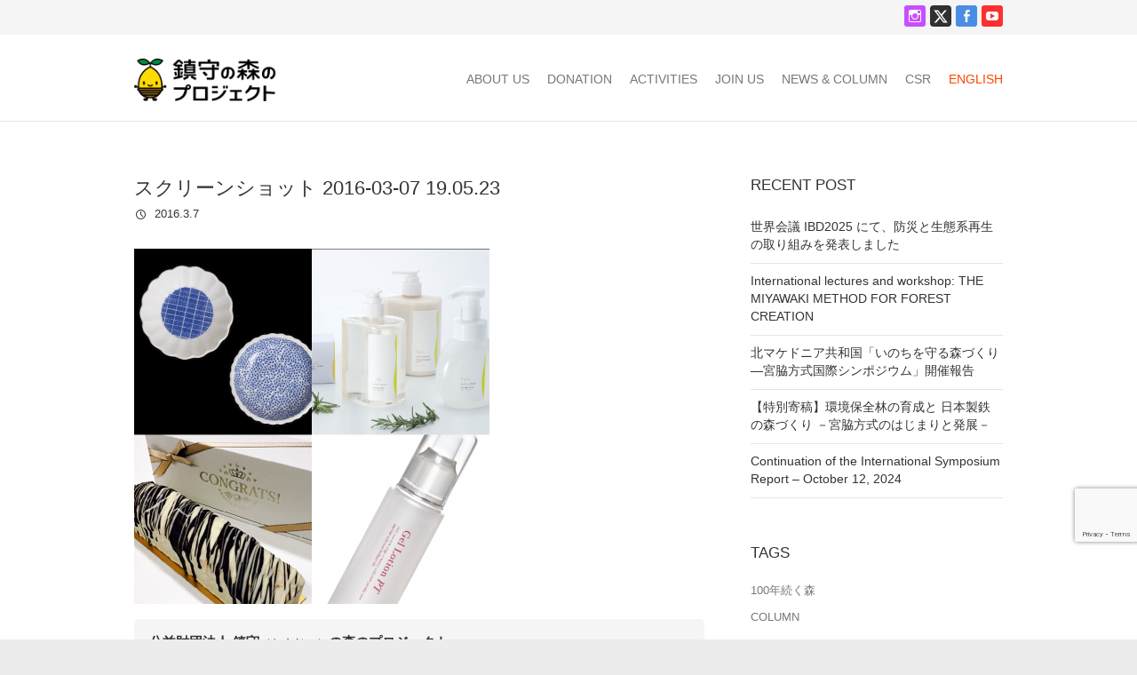

--- FILE ---
content_type: text/html; charset=UTF-8
request_url: https://morinoproject.com/archives/595/%E3%82%B9%E3%82%AF%E3%83%AA%E3%83%BC%E3%83%B3%E3%82%B7%E3%83%A7%E3%83%83%E3%83%88-2016-03-07-19-05-23
body_size: 12863
content:
<!DOCTYPE html>
<html lang="ja">
<head>
<meta charset="UTF-8" />
<meta name="viewport" content="width=device-width, initial-scale=1.0, minimum-scale=1.0">
<link rel="profile" href="http://gmpg.org/xfn/11" />
<link rel="pingback" href="https://morinoproject.com/wp/xmlrpc.php" />
<!--[if lt IE 9]>
	<script src="https://morinoproject.com/wp/wp-content/themes/gfw/js/html5.js"></script>
	<![endif]-->
<title>スクリーンショット 2016-03-07 19.05.23 &#8211; 鎮守の森のプロジェクト</title>
<meta name='robots' content='max-image-preview:large' />
	<style>img:is([sizes="auto" i], [sizes^="auto," i]) { contain-intrinsic-size: 3000px 1500px }</style>
	<link rel='dns-prefetch' href='//www.google.com' />
<link rel='dns-prefetch' href='//fonts.googleapis.com' />
<link rel="alternate" type="application/rss+xml" title="鎮守の森のプロジェクト &raquo; フィード" href="https://morinoproject.com/feed" />
<link rel="alternate" type="application/rss+xml" title="鎮守の森のプロジェクト &raquo; コメントフィード" href="https://morinoproject.com/comments/feed" />
<script type="text/javascript">
/* <![CDATA[ */
window._wpemojiSettings = {"baseUrl":"https:\/\/s.w.org\/images\/core\/emoji\/15.0.3\/72x72\/","ext":".png","svgUrl":"https:\/\/s.w.org\/images\/core\/emoji\/15.0.3\/svg\/","svgExt":".svg","source":{"concatemoji":"https:\/\/morinoproject.com\/wp\/wp-includes\/js\/wp-emoji-release.min.js?ver=6.7.4"}};
/*! This file is auto-generated */
!function(i,n){var o,s,e;function c(e){try{var t={supportTests:e,timestamp:(new Date).valueOf()};sessionStorage.setItem(o,JSON.stringify(t))}catch(e){}}function p(e,t,n){e.clearRect(0,0,e.canvas.width,e.canvas.height),e.fillText(t,0,0);var t=new Uint32Array(e.getImageData(0,0,e.canvas.width,e.canvas.height).data),r=(e.clearRect(0,0,e.canvas.width,e.canvas.height),e.fillText(n,0,0),new Uint32Array(e.getImageData(0,0,e.canvas.width,e.canvas.height).data));return t.every(function(e,t){return e===r[t]})}function u(e,t,n){switch(t){case"flag":return n(e,"\ud83c\udff3\ufe0f\u200d\u26a7\ufe0f","\ud83c\udff3\ufe0f\u200b\u26a7\ufe0f")?!1:!n(e,"\ud83c\uddfa\ud83c\uddf3","\ud83c\uddfa\u200b\ud83c\uddf3")&&!n(e,"\ud83c\udff4\udb40\udc67\udb40\udc62\udb40\udc65\udb40\udc6e\udb40\udc67\udb40\udc7f","\ud83c\udff4\u200b\udb40\udc67\u200b\udb40\udc62\u200b\udb40\udc65\u200b\udb40\udc6e\u200b\udb40\udc67\u200b\udb40\udc7f");case"emoji":return!n(e,"\ud83d\udc26\u200d\u2b1b","\ud83d\udc26\u200b\u2b1b")}return!1}function f(e,t,n){var r="undefined"!=typeof WorkerGlobalScope&&self instanceof WorkerGlobalScope?new OffscreenCanvas(300,150):i.createElement("canvas"),a=r.getContext("2d",{willReadFrequently:!0}),o=(a.textBaseline="top",a.font="600 32px Arial",{});return e.forEach(function(e){o[e]=t(a,e,n)}),o}function t(e){var t=i.createElement("script");t.src=e,t.defer=!0,i.head.appendChild(t)}"undefined"!=typeof Promise&&(o="wpEmojiSettingsSupports",s=["flag","emoji"],n.supports={everything:!0,everythingExceptFlag:!0},e=new Promise(function(e){i.addEventListener("DOMContentLoaded",e,{once:!0})}),new Promise(function(t){var n=function(){try{var e=JSON.parse(sessionStorage.getItem(o));if("object"==typeof e&&"number"==typeof e.timestamp&&(new Date).valueOf()<e.timestamp+604800&&"object"==typeof e.supportTests)return e.supportTests}catch(e){}return null}();if(!n){if("undefined"!=typeof Worker&&"undefined"!=typeof OffscreenCanvas&&"undefined"!=typeof URL&&URL.createObjectURL&&"undefined"!=typeof Blob)try{var e="postMessage("+f.toString()+"("+[JSON.stringify(s),u.toString(),p.toString()].join(",")+"));",r=new Blob([e],{type:"text/javascript"}),a=new Worker(URL.createObjectURL(r),{name:"wpTestEmojiSupports"});return void(a.onmessage=function(e){c(n=e.data),a.terminate(),t(n)})}catch(e){}c(n=f(s,u,p))}t(n)}).then(function(e){for(var t in e)n.supports[t]=e[t],n.supports.everything=n.supports.everything&&n.supports[t],"flag"!==t&&(n.supports.everythingExceptFlag=n.supports.everythingExceptFlag&&n.supports[t]);n.supports.everythingExceptFlag=n.supports.everythingExceptFlag&&!n.supports.flag,n.DOMReady=!1,n.readyCallback=function(){n.DOMReady=!0}}).then(function(){return e}).then(function(){var e;n.supports.everything||(n.readyCallback(),(e=n.source||{}).concatemoji?t(e.concatemoji):e.wpemoji&&e.twemoji&&(t(e.twemoji),t(e.wpemoji)))}))}((window,document),window._wpemojiSettings);
/* ]]> */
</script>
<link rel='stylesheet' id='sbi_styles-css' href='https://morinoproject.com/wp/wp-content/plugins/instagram-feed/css/sbi-styles.min.css?ver=6.10.0' type='text/css' media='all' />
<style id='wp-emoji-styles-inline-css' type='text/css'>

	img.wp-smiley, img.emoji {
		display: inline !important;
		border: none !important;
		box-shadow: none !important;
		height: 1em !important;
		width: 1em !important;
		margin: 0 0.07em !important;
		vertical-align: -0.1em !important;
		background: none !important;
		padding: 0 !important;
	}
</style>
<link rel='stylesheet' id='wp-block-library-css' href='https://morinoproject.com/wp/wp-includes/css/dist/block-library/style.min.css?ver=1753850288' type='text/css' media='all' />
<style id='classic-theme-styles-inline-css' type='text/css'>
/*! This file is auto-generated */
.wp-block-button__link{color:#fff;background-color:#32373c;border-radius:9999px;box-shadow:none;text-decoration:none;padding:calc(.667em + 2px) calc(1.333em + 2px);font-size:1.125em}.wp-block-file__button{background:#32373c;color:#fff;text-decoration:none}
</style>
<style id='global-styles-inline-css' type='text/css'>
:root{--wp--preset--aspect-ratio--square: 1;--wp--preset--aspect-ratio--4-3: 4/3;--wp--preset--aspect-ratio--3-4: 3/4;--wp--preset--aspect-ratio--3-2: 3/2;--wp--preset--aspect-ratio--2-3: 2/3;--wp--preset--aspect-ratio--16-9: 16/9;--wp--preset--aspect-ratio--9-16: 9/16;--wp--preset--color--black: #000000;--wp--preset--color--cyan-bluish-gray: #abb8c3;--wp--preset--color--white: #ffffff;--wp--preset--color--pale-pink: #f78da7;--wp--preset--color--vivid-red: #cf2e2e;--wp--preset--color--luminous-vivid-orange: #ff6900;--wp--preset--color--luminous-vivid-amber: #fcb900;--wp--preset--color--light-green-cyan: #7bdcb5;--wp--preset--color--vivid-green-cyan: #00d084;--wp--preset--color--pale-cyan-blue: #8ed1fc;--wp--preset--color--vivid-cyan-blue: #0693e3;--wp--preset--color--vivid-purple: #9b51e0;--wp--preset--gradient--vivid-cyan-blue-to-vivid-purple: linear-gradient(135deg,rgba(6,147,227,1) 0%,rgb(155,81,224) 100%);--wp--preset--gradient--light-green-cyan-to-vivid-green-cyan: linear-gradient(135deg,rgb(122,220,180) 0%,rgb(0,208,130) 100%);--wp--preset--gradient--luminous-vivid-amber-to-luminous-vivid-orange: linear-gradient(135deg,rgba(252,185,0,1) 0%,rgba(255,105,0,1) 100%);--wp--preset--gradient--luminous-vivid-orange-to-vivid-red: linear-gradient(135deg,rgba(255,105,0,1) 0%,rgb(207,46,46) 100%);--wp--preset--gradient--very-light-gray-to-cyan-bluish-gray: linear-gradient(135deg,rgb(238,238,238) 0%,rgb(169,184,195) 100%);--wp--preset--gradient--cool-to-warm-spectrum: linear-gradient(135deg,rgb(74,234,220) 0%,rgb(151,120,209) 20%,rgb(207,42,186) 40%,rgb(238,44,130) 60%,rgb(251,105,98) 80%,rgb(254,248,76) 100%);--wp--preset--gradient--blush-light-purple: linear-gradient(135deg,rgb(255,206,236) 0%,rgb(152,150,240) 100%);--wp--preset--gradient--blush-bordeaux: linear-gradient(135deg,rgb(254,205,165) 0%,rgb(254,45,45) 50%,rgb(107,0,62) 100%);--wp--preset--gradient--luminous-dusk: linear-gradient(135deg,rgb(255,203,112) 0%,rgb(199,81,192) 50%,rgb(65,88,208) 100%);--wp--preset--gradient--pale-ocean: linear-gradient(135deg,rgb(255,245,203) 0%,rgb(182,227,212) 50%,rgb(51,167,181) 100%);--wp--preset--gradient--electric-grass: linear-gradient(135deg,rgb(202,248,128) 0%,rgb(113,206,126) 100%);--wp--preset--gradient--midnight: linear-gradient(135deg,rgb(2,3,129) 0%,rgb(40,116,252) 100%);--wp--preset--font-size--small: 13px;--wp--preset--font-size--medium: 20px;--wp--preset--font-size--large: 36px;--wp--preset--font-size--x-large: 42px;--wp--preset--spacing--20: 0.44rem;--wp--preset--spacing--30: 0.67rem;--wp--preset--spacing--40: 1rem;--wp--preset--spacing--50: 1.5rem;--wp--preset--spacing--60: 2.25rem;--wp--preset--spacing--70: 3.38rem;--wp--preset--spacing--80: 5.06rem;--wp--preset--shadow--natural: 6px 6px 9px rgba(0, 0, 0, 0.2);--wp--preset--shadow--deep: 12px 12px 50px rgba(0, 0, 0, 0.4);--wp--preset--shadow--sharp: 6px 6px 0px rgba(0, 0, 0, 0.2);--wp--preset--shadow--outlined: 6px 6px 0px -3px rgba(255, 255, 255, 1), 6px 6px rgba(0, 0, 0, 1);--wp--preset--shadow--crisp: 6px 6px 0px rgba(0, 0, 0, 1);}:where(.is-layout-flex){gap: 0.5em;}:where(.is-layout-grid){gap: 0.5em;}body .is-layout-flex{display: flex;}.is-layout-flex{flex-wrap: wrap;align-items: center;}.is-layout-flex > :is(*, div){margin: 0;}body .is-layout-grid{display: grid;}.is-layout-grid > :is(*, div){margin: 0;}:where(.wp-block-columns.is-layout-flex){gap: 2em;}:where(.wp-block-columns.is-layout-grid){gap: 2em;}:where(.wp-block-post-template.is-layout-flex){gap: 1.25em;}:where(.wp-block-post-template.is-layout-grid){gap: 1.25em;}.has-black-color{color: var(--wp--preset--color--black) !important;}.has-cyan-bluish-gray-color{color: var(--wp--preset--color--cyan-bluish-gray) !important;}.has-white-color{color: var(--wp--preset--color--white) !important;}.has-pale-pink-color{color: var(--wp--preset--color--pale-pink) !important;}.has-vivid-red-color{color: var(--wp--preset--color--vivid-red) !important;}.has-luminous-vivid-orange-color{color: var(--wp--preset--color--luminous-vivid-orange) !important;}.has-luminous-vivid-amber-color{color: var(--wp--preset--color--luminous-vivid-amber) !important;}.has-light-green-cyan-color{color: var(--wp--preset--color--light-green-cyan) !important;}.has-vivid-green-cyan-color{color: var(--wp--preset--color--vivid-green-cyan) !important;}.has-pale-cyan-blue-color{color: var(--wp--preset--color--pale-cyan-blue) !important;}.has-vivid-cyan-blue-color{color: var(--wp--preset--color--vivid-cyan-blue) !important;}.has-vivid-purple-color{color: var(--wp--preset--color--vivid-purple) !important;}.has-black-background-color{background-color: var(--wp--preset--color--black) !important;}.has-cyan-bluish-gray-background-color{background-color: var(--wp--preset--color--cyan-bluish-gray) !important;}.has-white-background-color{background-color: var(--wp--preset--color--white) !important;}.has-pale-pink-background-color{background-color: var(--wp--preset--color--pale-pink) !important;}.has-vivid-red-background-color{background-color: var(--wp--preset--color--vivid-red) !important;}.has-luminous-vivid-orange-background-color{background-color: var(--wp--preset--color--luminous-vivid-orange) !important;}.has-luminous-vivid-amber-background-color{background-color: var(--wp--preset--color--luminous-vivid-amber) !important;}.has-light-green-cyan-background-color{background-color: var(--wp--preset--color--light-green-cyan) !important;}.has-vivid-green-cyan-background-color{background-color: var(--wp--preset--color--vivid-green-cyan) !important;}.has-pale-cyan-blue-background-color{background-color: var(--wp--preset--color--pale-cyan-blue) !important;}.has-vivid-cyan-blue-background-color{background-color: var(--wp--preset--color--vivid-cyan-blue) !important;}.has-vivid-purple-background-color{background-color: var(--wp--preset--color--vivid-purple) !important;}.has-black-border-color{border-color: var(--wp--preset--color--black) !important;}.has-cyan-bluish-gray-border-color{border-color: var(--wp--preset--color--cyan-bluish-gray) !important;}.has-white-border-color{border-color: var(--wp--preset--color--white) !important;}.has-pale-pink-border-color{border-color: var(--wp--preset--color--pale-pink) !important;}.has-vivid-red-border-color{border-color: var(--wp--preset--color--vivid-red) !important;}.has-luminous-vivid-orange-border-color{border-color: var(--wp--preset--color--luminous-vivid-orange) !important;}.has-luminous-vivid-amber-border-color{border-color: var(--wp--preset--color--luminous-vivid-amber) !important;}.has-light-green-cyan-border-color{border-color: var(--wp--preset--color--light-green-cyan) !important;}.has-vivid-green-cyan-border-color{border-color: var(--wp--preset--color--vivid-green-cyan) !important;}.has-pale-cyan-blue-border-color{border-color: var(--wp--preset--color--pale-cyan-blue) !important;}.has-vivid-cyan-blue-border-color{border-color: var(--wp--preset--color--vivid-cyan-blue) !important;}.has-vivid-purple-border-color{border-color: var(--wp--preset--color--vivid-purple) !important;}.has-vivid-cyan-blue-to-vivid-purple-gradient-background{background: var(--wp--preset--gradient--vivid-cyan-blue-to-vivid-purple) !important;}.has-light-green-cyan-to-vivid-green-cyan-gradient-background{background: var(--wp--preset--gradient--light-green-cyan-to-vivid-green-cyan) !important;}.has-luminous-vivid-amber-to-luminous-vivid-orange-gradient-background{background: var(--wp--preset--gradient--luminous-vivid-amber-to-luminous-vivid-orange) !important;}.has-luminous-vivid-orange-to-vivid-red-gradient-background{background: var(--wp--preset--gradient--luminous-vivid-orange-to-vivid-red) !important;}.has-very-light-gray-to-cyan-bluish-gray-gradient-background{background: var(--wp--preset--gradient--very-light-gray-to-cyan-bluish-gray) !important;}.has-cool-to-warm-spectrum-gradient-background{background: var(--wp--preset--gradient--cool-to-warm-spectrum) !important;}.has-blush-light-purple-gradient-background{background: var(--wp--preset--gradient--blush-light-purple) !important;}.has-blush-bordeaux-gradient-background{background: var(--wp--preset--gradient--blush-bordeaux) !important;}.has-luminous-dusk-gradient-background{background: var(--wp--preset--gradient--luminous-dusk) !important;}.has-pale-ocean-gradient-background{background: var(--wp--preset--gradient--pale-ocean) !important;}.has-electric-grass-gradient-background{background: var(--wp--preset--gradient--electric-grass) !important;}.has-midnight-gradient-background{background: var(--wp--preset--gradient--midnight) !important;}.has-small-font-size{font-size: var(--wp--preset--font-size--small) !important;}.has-medium-font-size{font-size: var(--wp--preset--font-size--medium) !important;}.has-large-font-size{font-size: var(--wp--preset--font-size--large) !important;}.has-x-large-font-size{font-size: var(--wp--preset--font-size--x-large) !important;}
:where(.wp-block-post-template.is-layout-flex){gap: 1.25em;}:where(.wp-block-post-template.is-layout-grid){gap: 1.25em;}
:where(.wp-block-columns.is-layout-flex){gap: 2em;}:where(.wp-block-columns.is-layout-grid){gap: 2em;}
:root :where(.wp-block-pullquote){font-size: 1.5em;line-height: 1.6;}
</style>
<link rel='stylesheet' id='contact-form-7-css' href='https://morinoproject.com/wp/wp-content/plugins/contact-form-7/includes/css/styles.css?ver=5.1.9' type='text/css' media='all' />
<link rel='stylesheet' id='contact-form-7-confirm-css' href='https://morinoproject.com/wp/wp-content/plugins/contact-form-7-add-confirm/includes/css/styles.css?ver=5.1' type='text/css' media='all' />
<link rel='stylesheet' id='foobox-free-min-css' href='https://morinoproject.com/wp/wp-content/plugins/foobox-image-lightbox/free/css/foobox.free.min.css?ver=2.7.27' type='text/css' media='all' />
<link rel='stylesheet' id='collapscore-css-css' href='https://morinoproject.com/wp/wp-content/plugins/jquery-collapse-o-matic/css/core_style.css?ver=1.0' type='text/css' media='all' />
<link rel='stylesheet' id='collapseomatic-css-css' href='https://morinoproject.com/wp/wp-content/plugins/jquery-collapse-o-matic/css/light_style.css?ver=1.6' type='text/css' media='all' />
<link rel='stylesheet' id='interface_style-css' href='https://morinoproject.com/wp/wp-content/themes/gfw/style.css?ver=1753850288' type='text/css' media='all' />
<link rel='stylesheet' id='interface-responsive-css' href='https://morinoproject.com/wp/wp-content/themes/gfw/css/responsive.css?ver=1753850288' type='text/css' media='all' />
<link rel='stylesheet' id='google_fonts-css' href='//fonts.googleapis.com/css?family=PT+Sans%3A400%2C700italic%2C700%2C400italic&#038;ver=1753850288' type='text/css' media='all' />
<script type="text/javascript" src="https://morinoproject.com/wp/wp-includes/js/jquery/jquery.min.js?ver=3.7.1" id="jquery-core-js"></script>
<script type="text/javascript" src="https://morinoproject.com/wp/wp-includes/js/jquery/jquery-migrate.min.js?ver=3.4.1" id="jquery-migrate-js"></script>
<script type="text/javascript" src="https://morinoproject.com/wp/wp-content/themes/gfw/js/backtotop.js?ver=6.7.4" id="backtotop-js"></script>
<script type="text/javascript" src="https://morinoproject.com/wp/wp-content/themes/gfw/js/scripts.js?ver=6.7.4" id="scripts-js"></script>
<script type="text/javascript" id="foobox-free-min-js-before">
/* <![CDATA[ */
/* Run FooBox FREE (v2.7.27) */
var FOOBOX = window.FOOBOX = {
	ready: true,
	disableOthers: false,
	o: {wordpress: { enabled: true }, countMessage:'image %index of %total', captions: { dataTitle: ["captionTitle","title"], dataDesc: ["captionDesc","description"] }, excludes:'.fbx-link,.nofoobox,.nolightbox,a[href*="pinterest.com/pin/create/button/"]', affiliate : { enabled: false }},
	selectors: [
		".foogallery-container.foogallery-lightbox-foobox", ".foogallery-container.foogallery-lightbox-foobox-free", ".gallery", ".wp-block-gallery", ".wp-caption", ".wp-block-image", "a:has(img[class*=wp-image-])", ".foobox"
	],
	pre: function( $ ){
		// Custom JavaScript (Pre)
		
	},
	post: function( $ ){
		// Custom JavaScript (Post)
		
		// Custom Captions Code
		
	},
	custom: function( $ ){
		// Custom Extra JS
		
	}
};
/* ]]> */
</script>
<script type="text/javascript" src="https://morinoproject.com/wp/wp-content/plugins/foobox-image-lightbox/free/js/foobox.free.min.js?ver=2.7.27" id="foobox-free-min-js"></script>
<link rel="https://api.w.org/" href="https://morinoproject.com/wp-json/" /><link rel="alternate" title="JSON" type="application/json" href="https://morinoproject.com/wp-json/wp/v2/media/601" /><link rel="EditURI" type="application/rsd+xml" title="RSD" href="https://morinoproject.com/wp/xmlrpc.php?rsd" />
<meta name="generator" content="WordPress 6.7.4" />
<link rel='shortlink' href='https://morinoproject.com/?p=601' />
<link rel="alternate" title="oEmbed (JSON)" type="application/json+oembed" href="https://morinoproject.com/wp-json/oembed/1.0/embed?url=https%3A%2F%2Fmorinoproject.com%2Farchives%2F595%2F%25e3%2582%25b9%25e3%2582%25af%25e3%2583%25aa%25e3%2583%25bc%25e3%2583%25b3%25e3%2582%25b7%25e3%2583%25a7%25e3%2583%2583%25e3%2583%2588-2016-03-07-19-05-23" />
<link rel="alternate" title="oEmbed (XML)" type="text/xml+oembed" href="https://morinoproject.com/wp-json/oembed/1.0/embed?url=https%3A%2F%2Fmorinoproject.com%2Farchives%2F595%2F%25e3%2582%25b9%25e3%2582%25af%25e3%2583%25aa%25e3%2583%25bc%25e3%2583%25b3%25e3%2582%25b7%25e3%2583%25a7%25e3%2583%2583%25e3%2583%2588-2016-03-07-19-05-23&#038;format=xml" />

<!-- Meta Pixel Code -->
<script type='text/javascript'>
!function(f,b,e,v,n,t,s){if(f.fbq)return;n=f.fbq=function(){n.callMethod?
n.callMethod.apply(n,arguments):n.queue.push(arguments)};if(!f._fbq)f._fbq=n;
n.push=n;n.loaded=!0;n.version='2.0';n.queue=[];t=b.createElement(e);t.async=!0;
t.src=v;s=b.getElementsByTagName(e)[0];s.parentNode.insertBefore(t,s)}(window,
document,'script','https://connect.facebook.net/en_US/fbevents.js?v=next');
</script>
<!-- End Meta Pixel Code -->

      <script type='text/javascript'>
        var url = window.location.origin + '?ob=open-bridge';
        fbq('set', 'openbridge', '618598841667344', url);
      </script>
    <script type='text/javascript'>fbq('init', '618598841667344', {}, {
    "agent": "wordpress-6.7.4-3.0.14"
})</script><script type='text/javascript'>
    fbq('track', 'PageView', []);
  </script>
<!-- Meta Pixel Code -->
<noscript>
<img height="1" width="1" style="display:none" alt="fbpx"
src="https://www.facebook.com/tr?id=618598841667344&ev=PageView&noscript=1" />
</noscript>
<!-- End Meta Pixel Code -->
<link rel="icon" href="https://morinoproject.com/wp/wp-content/uploads/2016/06/cropped-favicon-32x32.png" sizes="32x32" />
<link rel="icon" href="https://morinoproject.com/wp/wp-content/uploads/2016/06/cropped-favicon-192x192.png" sizes="192x192" />
<link rel="apple-touch-icon" href="https://morinoproject.com/wp/wp-content/uploads/2016/06/cropped-favicon-180x180.png" />
<meta name="msapplication-TileImage" content="https://morinoproject.com/wp/wp-content/uploads/2016/06/cropped-favicon-270x270.png" />
    <!-- favicon.ico -->
    <link rel="shortcut icon" href="https://morinoproject.com/favicon.ico" type="image/vnd.microsoft.icon">
	<link rel="icon" href="https://morinoproject.com/favicon.ico" type="image/vnd.microsoft.icon">
    <!-- Font-awesome CSS -->
    <link rel="stylesheet" href="https://maxcdn.bootstrapcdn.com/font-awesome/4.5.0/css/font-awesome.min.css">
	<!-- smoothScrollEx.JS -->
    <!--<script src="https://morinoproject.com/wp/wp-content/themes/gfw/jquery.easing.1.3.js" type="text/javascript"></script>-->
	<!--<script type="text/javascript" src="https://morinoproject.com/wp/wp-content/themes/gfw/smoothScrollEx.js"></script>-->
    <!-- Contact Form 7 郵便番号自動入力 -->
    <script type="text/javascript" src="https://ajaxzip3.googlecode.com/svn/trunk/ajaxzip3/ajaxzip3-https.js"></script>
	<script type="text/javascript">
    jQuery(function(){
      jQuery('#zip2').keyup(function(event){
        AjaxZip3.zip2addr('zip1','zip2','address1','address2');
      })
    })
    </script>
<script>
  (function(i,s,o,g,r,a,m){i['GoogleAnalyticsObject']=r;i[r]=i[r]||function(){
  (i[r].q=i[r].q||[]).push(arguments)},i[r].l=1*new Date();a=s.createElement(o),
  m=s.getElementsByTagName(o)[0];a.async=1;a.src=g;m.parentNode.insertBefore(a,m)
  })(window,document,'script','https://www.google-analytics.com/analytics.js','ga');

  ga('create', 'UA-78491046-1', 'auto');
  ga('send', 'pageview');

</script>
<!-- Facebook Pixel Code -->
<script>
!function(f,b,e,v,n,t,s){if(f.fbq)return;n=f.fbq=function(){n.callMethod?
n.callMethod.apply(n,arguments):n.queue.push(arguments)};if(!f._fbq)f._fbq=n;
n.push=n;n.loaded=!0;n.version='2.0';n.queue=[];t=b.createElement(e);t.async=!0;
t.src=v;s=b.getElementsByTagName(e)[0];s.parentNode.insertBefore(t,s)}(window,
document,'script','https://connect.facebook.net/en_US/fbevents.js');
fbq('init', '1636837946558201', {
em: 'insert_email_variable,'
});
fbq('track', 'PageView');
</script>
<noscript><img height="1" width="1" style="display:none"
src="https://www.facebook.com/tr?id=1636837946558201&ev=PageView&noscript=1"
/></noscript>
<!-- DO NOT MODIFY -->
<!-- End Facebook Pixel Code -->
</head>

<body class="attachment attachment-template-default single single-attachment postid-601 attachmentid-601 attachment-png ">
<div class="wrapper">
<header id="branding" >
  <div class="info-bar">
		<div class="container clearfix"><div class="social-profiles clearfix">
					<ul>
						<li class="eng"><a href="https://morinoproject.com/english" title="for English" target="_blank">English<i class="fa fa-file-text-o"></i></a></li>
						<li class="instagram"><a href="https://www.instagram.com/dondon.gfwp/" title="森の長城プロジェクト on Instagram" target="_blank"></a></li>
						<li class="twitter"><a href="https://x.com/dondon_gfwp" title="X" target="_blank">
					      <svg xmlns="http://www.w3.org/2000/svg" viewBox="0 0 512 512" height="20" width="20">
					        <path fill="currentColor" d="M389.2 48h70.6L305.6 224.2 487 464H345L233.7 318.6 106.5 464H35.8L200.7 275.5 26.8 48H172.4L272.9 180.9 389.2 48zM364.4 421.8h39.1L151.1 88h-42L364.4 421.8z"></path>
					      </svg>
					    </a></li>
						<li class="facebook"><a href="https://www.facebook.com/miyawakimethod.morinoproject" title="鎮守の森のプロジェクト on Facebook" target="_blank"></a></li>
						<li class="you-tube"><a href="https://www.youtube.com/channel/UCWiTCond-4CB04-qG9l14Qw" title="鎮守の森のプロジェクト on Youtube" target="_blank"></a></li>
					</ul>
				</div><!-- .social-profiles --></div>
<!-- .container -->
</div>
<!-- .info-bar -->
<div class="hgroup-wrap">
  <div class="container clearfix">
    <section id="site-logo" class="clearfix">
      							      <h2 id="site-title" class=""><a class="h2Logo" href="https://morinoproject.com/" title="鎮守の森のプロジェクト" rel="home"><img src="https://morinoproject.com/wp/wp-content/uploads/2016/05/header-logo.png" alt="鎮守の森のプロジェクト"></a><img class="h2LogoLp" src="https://morinoproject.com/wp/wp-content/uploads/2016/05/header-logo.png" alt="鎮守の森のプロジェクト" data-pin-nopin="true"></h2>
          </section>
    <!-- #site-logo -->
    <button class="menu-toggle">Responsive Menu</button>
    <div class="social-profiles socialSP clearfix">
      <ul>
				<li class="eng"><a href="https://morinoproject.com/english" title="for English" target="_blank">English<i class="fa fa-file-text-o"></i></a></li>
				<li class="instagram"><a href="https://www.instagram.com/dondon.gfwp/" title="森の長城プロジェクト on Instagram" target="_blank"></a></li>
				<li class="twitter"><a href="https://x.com/dondon_gfwp" title="X" target="_blank">
				      <svg xmlns="http://www.w3.org/2000/svg" viewBox="0 0 512 512" height="20" width="20">
				        <path fill="currentColor" d="M389.2 48h70.6L305.6 224.2 487 464H345L233.7 318.6 106.5 464H35.8L200.7 275.5 26.8 48H172.4L272.9 180.9 389.2 48zM364.4 421.8h39.1L151.1 88h-42L364.4 421.8z"></path>
				      </svg>
				    </a></li>				<li class="facebook"><a href="https://www.facebook.com/miyawakimethod.morinoproject" title="森の長城プロジェクト on Facebook" target="_blank"></a></li>
				<li class="you-tube"><a href="https://www.youtube.com/channel/UCWiTCond-4CB04-qG9l14Qw" title="森の長城プロジェクト on Youtube" target="_blank"></a></li>
      </ul>
    </div>
    <!-- .socialSP -->
    <section class="hgroup-right">
      <nav id="access" class="clearfix"><ul class="nav-menu"><li id="menu-item-927" class="menu-item menu-item-type-post_type menu-item-object-page menu-item-has-children menu-item-927"><a href="https://morinoproject.com/about"><span class="pc">ABOUT US</span><span class="sp">プロジェクトについて</span></a>
<ul class="sub-menu">
	<li id="menu-item-896" class="menu-item menu-item-type-custom menu-item-object-custom menu-item-896"><a href="http://morinoproject.com/about#sec01">鎮守（ちんじゅ）の森のプロジェクトとは</a></li>
	<li id="menu-item-897" class="menu-item menu-item-type-custom menu-item-object-custom menu-item-897"><a href="http://morinoproject.com/about#sec02">地域と暮らしを守る森をつくるために</a></li>
	<li id="menu-item-898" class="menu-item menu-item-type-custom menu-item-object-custom menu-item-898"><a href="http://morinoproject.com/about#sec03">自然災害に強い森をつくります</a></li>
	<li id="menu-item-899" class="menu-item menu-item-type-custom menu-item-object-custom menu-item-899"><a href="http://morinoproject.com/about#sec04">色々な形の森があります</a></li>
	<li id="menu-item-900" class="menu-item menu-item-type-custom menu-item-object-custom menu-item-900"><a href="http://morinoproject.com/about#sec05">基本情報</a></li>
</ul>
</li>
<li id="menu-item-929" class="menu-item menu-item-type-post_type menu-item-object-page menu-item-has-children menu-item-929"><a href="https://morinoproject.com/donation"><span class="pc">DONATION</span><span class="sp">寄付をする</span></a>
<ul class="sub-menu">
	<li id="menu-item-918" class="menu-item menu-item-type-custom menu-item-object-custom menu-item-918"><a href="http://morinoproject.com/donation#sec01">寄付の種類と説明</a></li>
	<li id="menu-item-919" class="menu-item menu-item-type-custom menu-item-object-custom menu-item-919"><a href="http://morinoproject.com/donation#sec02">クレジットカードで寄付する</a></li>
	<li id="menu-item-920" class="menu-item menu-item-type-custom menu-item-object-custom menu-item-920"><a href="http://morinoproject.com/donation#sec03">口座の自動引き落としで寄付する</a></li>
	<li id="menu-item-921" class="menu-item menu-item-type-custom menu-item-object-custom menu-item-921"><a href="http://morinoproject.com/donation#sec04">口座への振込で寄付する</a></li>
	<li id="menu-item-902" class="menu-item menu-item-type-custom menu-item-object-custom menu-item-902"><a href="http://morinoproject.com/donation#sec05">募金サイトで寄付する</a></li>
</ul>
</li>
<li id="menu-item-926" class="menu-item menu-item-type-post_type menu-item-object-page menu-item-has-children menu-item-926"><a href="https://morinoproject.com/activities"><span class="pc">ACTIVITIES</span><span class="sp">活動を知る</span></a>
<ul class="sub-menu">
	<li id="menu-item-914" class="menu-item menu-item-type-custom menu-item-object-custom menu-item-914"><a href="http://morinoproject.com/activities#sec01">活動内容</a></li>
	<li id="menu-item-903" class="menu-item menu-item-type-custom menu-item-object-custom menu-item-903"><a href="http://morinoproject.com/activities#sec02">プロジェクトの活動サイクル</a></li>
	<li id="menu-item-904" class="menu-item menu-item-type-custom menu-item-object-custom menu-item-904"><a href="http://morinoproject.com/activities#sec03">これまでに植樹した場所について</a></li>
	<li id="menu-item-9484" class="menu-item menu-item-type-custom menu-item-object-custom menu-item-9484"><a href="http://morinoproject.com/activities#sec04">参加者の声</a></li>
</ul>
</li>
<li id="menu-item-3619" class="menu-item menu-item-type-post_type menu-item-object-page menu-item-has-children menu-item-3619"><a href="https://morinoproject.com/join"><span class="pc">JOIN US</span><span class="sp">ボランティアに参加する</span></a>
<ul class="sub-menu">
	<li id="menu-item-915" class="menu-item menu-item-type-custom menu-item-object-custom menu-item-915"><a href="http://morinoproject.com/join#sec01">ボランティアメールについて</a></li>
	<li id="menu-item-911" class="menu-item menu-item-type-custom menu-item-object-custom menu-item-911"><a href="http://morinoproject.com/join#sec02">募集中のボランティア</a></li>
</ul>
</li>
<li id="menu-item-917" class="menu-item menu-item-type-custom menu-item-object-custom menu-item-917"><a href="http://morinoproject.com/archives/category/column"><span class="pc">NEWS &#038; COLUMN</span><span class="sp">ニュース＆コラム</span></a></li>
<li id="menu-item-925" class="menu-item menu-item-type-post_type menu-item-object-page menu-item-has-children menu-item-925"><a href="https://morinoproject.com/csr"><span class="pc">CSR</span><span class="sp">CSR</span></a>
<ul class="sub-menu">
	<li id="menu-item-916" class="menu-item menu-item-type-custom menu-item-object-custom menu-item-916"><a href="http://morinoproject.com/csr#sec01">CSRについて</a></li>
	<li id="menu-item-922" class="menu-item menu-item-type-custom menu-item-object-custom menu-item-922"><a href="http://morinoproject.com/csr#sec02">こんな応援の仕方もあります</a></li>
	<li id="menu-item-913" class="menu-item menu-item-type-custom menu-item-object-custom menu-item-913"><a href="http://morinoproject.com/csr#sec03">よくあるご質問</a></li>
	<li id="menu-item-912" class="menu-item menu-item-type-custom menu-item-object-custom menu-item-912"><a href="http://morinoproject.com/csr#sec04">協賛企業・団体一覧</a></li>
</ul>
</li>
<li id="menu-item-6675" class="eng menu-item menu-item-type-post_type menu-item-object-page menu-item-6675"><a target="_blank" href="https://morinoproject.com/english">English</a></li>
</ul></nav><!-- #access -->      <div class="search-toggle"></div>
      <!-- .search-toggle -->
      <div id="search-box" class="hide">
        
<form action="https://morinoproject.com/" method="get" class="searchform clearfix">
  <label class="assistive-text">
    Search  </label>
  <input type="search" placeholder="Search" class="s field" name="s">
  <input type="submit" value="Search" class="search-submit">
</form>
<!-- .search-form -->
        <span class="arrow"></span> </div>
      <!-- #search-box --> 
    </section>
    <!-- .hgroup-right --> 
  </div>
  <!-- .container --> 
</div>
<!-- .hgroup-wrap -->

<!-- <div class="page-title-wrap">
      </div> -->
</header>
<div id="main">
<div class="container containerFull clearfix">


<div id="primary" class="no-margin-left">
  <div id="content"><section id="post-601" class="post-601 attachment type-attachment status-inherit hentry">
  <article>
        <header class="entry-header">
           
      <h2 class="entry-title">
        スクリーンショット 2016-03-07 19.05.23      </h2>
      <!-- .entry-title -->
      <div class="entry-meta clearfix">
        <div class="date updated"><a href="https://morinoproject.com/archives/595/%e3%82%b9%e3%82%af%e3%83%aa%e3%83%bc%e3%83%b3%e3%82%b7%e3%83%a7%e3%83%83%e3%83%88-2016-03-07-19-05-23" title="19:05">
          2016.3.7          </a></div>
              </div>
      <!-- .entry-meta --> 
    </header>
    <!-- .entry-header -->
        <div class="entry-content clearfix">
      <p class="attachment"><a href='https://morinoproject.com/wp/wp-content/uploads/2016/03/b68c150ca558297aa0ce5529e6f88ad3.png'><img fetchpriority="high" decoding="async" width="400" height="400" src="https://morinoproject.com/wp/wp-content/uploads/2016/03/b68c150ca558297aa0ce5529e6f88ad3-400x400.png" class="attachment-medium size-medium" alt="" srcset="https://morinoproject.com/wp/wp-content/uploads/2016/03/b68c150ca558297aa0ce5529e6f88ad3-400x400.png 400w, https://morinoproject.com/wp/wp-content/uploads/2016/03/b68c150ca558297aa0ce5529e6f88ad3-150x150.png 150w, https://morinoproject.com/wp/wp-content/uploads/2016/03/b68c150ca558297aa0ce5529e6f88ad3-728x730.png 728w, https://morinoproject.com/wp/wp-content/uploads/2016/03/b68c150ca558297aa0ce5529e6f88ad3-300x300.png 300w, https://morinoproject.com/wp/wp-content/uploads/2016/03/b68c150ca558297aa0ce5529e6f88ad3-100x100.png 100w, https://morinoproject.com/wp/wp-content/uploads/2016/03/b68c150ca558297aa0ce5529e6f88ad3.png 802w" sizes="(max-width: 400px) 100vw, 400px" /></a></p>
    </div>
    <div class="singleAfterInfo">
    <strong><a href="http://morinoproject.com/about">公益財団法人 鎮守<span>（ちんじゅ）</span>の森のプロジェクト</a></strong>
    <p>〒105-0001 東京都港区虎ノ門3-7-2 虎ノ門372ビル 2階<br>
    TEL 03-6432-0085 / FAX 03-6432-0086</p>
    </div> 
    <!-- singleAfterInfo -->
    
      
    <!-- entry content clearfix -->
    
    <ul class="default-wp-page clearfix">
  <li class="previous">
    <a href='https://morinoproject.com/archives/595/%e3%82%b9%e3%82%af%e3%83%aa%e3%83%bc%e3%83%b3%e3%82%b7%e3%83%a7%e3%83%83%e3%83%88-2016-03-07-18-57-56'>&larr; Previous</a>  </li>
  <li class="next">
      </li>
</ul>

<div id="comments" class="comments-area">
      </div>
<!-- #comments .comments-area -->  </article>
</section>
<!-- .post -->
</div><!-- #content --></div>
<!-- #primary -->

<div id="secondary">
  
		<aside id="recent-posts-3" class="widget widget_recent_entries">
		<h2 class="widget-title">RECENT POST</h2>
		<ul>
											<li>
					<a href="https://morinoproject.com/archives/9585">世界会議 IBD2025 にて、防災と生態系再生の取り組みを発表しました</a>
									</li>
											<li>
					<a href="https://morinoproject.com/archives/8838">International lectures and workshop:  THE MIYAWAKI METHOD FOR FOREST CREATION</a>
									</li>
											<li>
					<a href="https://morinoproject.com/archives/8834">北マケドニア共和国「いのちを守る森づくり―宮脇方式国際シンポジウム」開催報告</a>
									</li>
											<li>
					<a href="https://morinoproject.com/archives/8535">【特別寄稿】環境保全林の育成と 日本製鉄の森づくり  －宮脇方式のはじまりと発展－</a>
									</li>
											<li>
					<a href="https://morinoproject.com/archives/8508">Continuation of the International Symposium Report &#8211; October 12, 2024</a>
									</li>
					</ul>

		</aside><aside id="tag_cloud-2" class="widget widget_tag_cloud"><h2 class="widget-title">TAGS</h2><div class="tagcloud"><a href="https://morinoproject.com/archives/tag/100%e5%b9%b4%e7%b6%9a%e3%81%8f%e6%a3%ae" class="tag-cloud-link tag-link-22 tag-link-position-1" style="font-size: 13.789473684211pt;" aria-label="100年続く森 (6個の項目)">100年続く森</a>
<a href="https://morinoproject.com/archives/tag/column" class="tag-cloud-link tag-link-4 tag-link-position-2" style="font-size: 16.210526315789pt;" aria-label="COLUMN (11個の項目)">COLUMN</a>
<a href="https://morinoproject.com/archives/tag/csr" class="tag-cloud-link tag-link-12 tag-link-position-3" style="font-size: 16.947368421053pt;" aria-label="CSR (13個の項目)">CSR</a>
<a href="https://morinoproject.com/archives/tag/g20" class="tag-cloud-link tag-link-28 tag-link-position-4" style="font-size: 11.157894736842pt;" aria-label="G20 (3個の項目)">G20</a>
<a href="https://morinoproject.com/archives/tag/g20globallandinitiative" class="tag-cloud-link tag-link-29 tag-link-position-5" style="font-size: 12.210526315789pt;" aria-label="g20globallandinitiative (4個の項目)">g20globallandinitiative</a>
<a href="https://morinoproject.com/archives/tag/g20symposium" class="tag-cloud-link tag-link-32 tag-link-position-6" style="font-size: 12.210526315789pt;" aria-label="G20Symposium (4個の項目)">G20Symposium</a>
<a href="https://morinoproject.com/archives/tag/miyawaki-forest" class="tag-cloud-link tag-link-20 tag-link-position-7" style="font-size: 15.368421052632pt;" aria-label="Miyawaki forest (9個の項目)">Miyawaki forest</a>
<a href="https://morinoproject.com/archives/tag/miyawaki-method" class="tag-cloud-link tag-link-17 tag-link-position-8" style="font-size: 16.210526315789pt;" aria-label="Miyawaki method (11個の項目)">Miyawaki method</a>
<a href="https://morinoproject.com/archives/tag/news" class="tag-cloud-link tag-link-5 tag-link-position-9" style="font-size: 22pt;" aria-label="NEWS (42個の項目)">NEWS</a>
<a href="https://morinoproject.com/archives/tag/reforestation" class="tag-cloud-link tag-link-31 tag-link-position-10" style="font-size: 9.8947368421053pt;" aria-label="Reforestation (2個の項目)">Reforestation</a>
<a href="https://morinoproject.com/archives/tag/urbanforest" class="tag-cloud-link tag-link-30 tag-link-position-11" style="font-size: 12.210526315789pt;" aria-label="urbanforest (4個の項目)">urbanforest</a>
<a href="https://morinoproject.com/archives/tag/volunteer" class="tag-cloud-link tag-link-8 tag-link-position-12" style="font-size: 18.736842105263pt;" aria-label="VOLUNTEER (20個の項目)">VOLUNTEER</a>
<a href="https://morinoproject.com/archives/tag/%e5%8d%97%e6%b5%b7%e3%83%88%e3%83%a9%e3%83%95%e5%9c%b0%e9%9c%87%e3%81%ab%e5%82%99%e3%81%88%e3%82%8b" class="tag-cloud-link tag-link-19 tag-link-position-13" style="font-size: 11.157894736842pt;" aria-label="南海トラフ地震に備える (3個の項目)">南海トラフ地震に備える</a>
<a href="https://morinoproject.com/archives/tag/%e6%98%8e%e6%b2%bb%e7%a5%9e%e5%ae%ae" class="tag-cloud-link tag-link-21 tag-link-position-14" style="font-size: 9.8947368421053pt;" aria-label="明治神宮 (2個の項目)">明治神宮</a>
<a href="https://morinoproject.com/archives/tag/%e6%9d%b1%e6%97%a5%e6%9c%ac%e5%a4%a7%e9%9c%87%e7%81%bd" class="tag-cloud-link tag-link-23 tag-link-position-15" style="font-size: 8pt;" aria-label="東日本大震災 (1個の項目)">東日本大震災</a>
<a href="https://morinoproject.com/archives/tag/%e6%a4%8d%e6%a8%b9%e7%a5%ad" class="tag-cloud-link tag-link-15 tag-link-position-16" style="font-size: 15.368421052632pt;" aria-label="植樹祭 (9個の項目)">植樹祭</a>
<a href="https://morinoproject.com/archives/tag/%e6%b4%a5%e6%b3%a2" class="tag-cloud-link tag-link-24 tag-link-position-17" style="font-size: 8pt;" aria-label="津波 (1個の項目)">津波</a>
<a href="https://morinoproject.com/archives/tag/%e8%87%aa%e7%84%b6%e3%81%a8%e3%81%ae%e5%85%b1%e7%94%9f" class="tag-cloud-link tag-link-25 tag-link-position-18" style="font-size: 11.157894736842pt;" aria-label="自然との共生 (3個の項目)">自然との共生</a>
<a href="https://morinoproject.com/archives/tag/%e9%81%8e%e5%8e%bb%e3%81%ae%e9%9c%87%e7%81%bd%e3%81%8b%e3%82%89%e5%ad%a6%e3%81%b6" class="tag-cloud-link tag-link-27 tag-link-position-19" style="font-size: 8pt;" aria-label="過去の震災から学ぶ (1個の項目)">過去の震災から学ぶ</a>
<a href="https://morinoproject.com/archives/tag/%e9%8e%ae%e5%ae%88%e3%81%ae%e6%a3%ae%e3%81%ae%e6%95%99%e5%ae%a4" class="tag-cloud-link tag-link-18 tag-link-position-20" style="font-size: 12.210526315789pt;" aria-label="鎮守の森の教室 (4個の項目)">鎮守の森の教室</a>
<a href="https://morinoproject.com/archives/tag/%e9%96%a2%e6%9d%b1%e5%a4%a7%e9%9c%87%e7%81%bd" class="tag-cloud-link tag-link-26 tag-link-position-21" style="font-size: 8pt;" aria-label="関東大震災 (1個の項目)">関東大震災</a>
<a href="https://morinoproject.com/archives/tag/%e9%98%aa%e7%a5%9e%e3%83%bb%e6%b7%a1%e8%b7%af%e5%a4%a7%e9%9c%87%e7%81%bd" class="tag-cloud-link tag-link-16 tag-link-position-22" style="font-size: 8pt;" aria-label="阪神・淡路大震災 (1個の項目)">阪神・淡路大震災</a></div>
</aside><aside id="archives-3" class="widget widget_archive"><h2 class="widget-title">ARCHIVES</h2>		<label class="screen-reader-text" for="archives-dropdown-3">ARCHIVES</label>
		<select id="archives-dropdown-3" name="archive-dropdown">
			
			<option value="">月を選択</option>
				<option value='https://morinoproject.com/archives/date/2025/11'> 2025年11月 </option>
	<option value='https://morinoproject.com/archives/date/2025/04'> 2025年4月 </option>
	<option value='https://morinoproject.com/archives/date/2025/01'> 2025年1月 </option>
	<option value='https://morinoproject.com/archives/date/2024/11'> 2024年11月 </option>
	<option value='https://morinoproject.com/archives/date/2023/12'> 2023年12月 </option>
	<option value='https://morinoproject.com/archives/date/2023/10'> 2023年10月 </option>
	<option value='https://morinoproject.com/archives/date/2023/06'> 2023年6月 </option>
	<option value='https://morinoproject.com/archives/date/2023/05'> 2023年5月 </option>
	<option value='https://morinoproject.com/archives/date/2023/04'> 2023年4月 </option>
	<option value='https://morinoproject.com/archives/date/2023/03'> 2023年3月 </option>
	<option value='https://morinoproject.com/archives/date/2023/02'> 2023年2月 </option>
	<option value='https://morinoproject.com/archives/date/2022/12'> 2022年12月 </option>
	<option value='https://morinoproject.com/archives/date/2022/10'> 2022年10月 </option>
	<option value='https://morinoproject.com/archives/date/2022/09'> 2022年9月 </option>
	<option value='https://morinoproject.com/archives/date/2022/07'> 2022年7月 </option>
	<option value='https://morinoproject.com/archives/date/2022/06'> 2022年6月 </option>
	<option value='https://morinoproject.com/archives/date/2022/05'> 2022年5月 </option>
	<option value='https://morinoproject.com/archives/date/2022/01'> 2022年1月 </option>
	<option value='https://morinoproject.com/archives/date/2021/12'> 2021年12月 </option>
	<option value='https://morinoproject.com/archives/date/2021/10'> 2021年10月 </option>
	<option value='https://morinoproject.com/archives/date/2021/08'> 2021年8月 </option>
	<option value='https://morinoproject.com/archives/date/2021/03'> 2021年3月 </option>
	<option value='https://morinoproject.com/archives/date/2020/05'> 2020年5月 </option>
	<option value='https://morinoproject.com/archives/date/2020/01'> 2020年1月 </option>
	<option value='https://morinoproject.com/archives/date/2019/12'> 2019年12月 </option>
	<option value='https://morinoproject.com/archives/date/2019/10'> 2019年10月 </option>
	<option value='https://morinoproject.com/archives/date/2019/08'> 2019年8月 </option>
	<option value='https://morinoproject.com/archives/date/2019/07'> 2019年7月 </option>
	<option value='https://morinoproject.com/archives/date/2019/02'> 2019年2月 </option>
	<option value='https://morinoproject.com/archives/date/2018/12'> 2018年12月 </option>
	<option value='https://morinoproject.com/archives/date/2018/08'> 2018年8月 </option>
	<option value='https://morinoproject.com/archives/date/2018/07'> 2018年7月 </option>
	<option value='https://morinoproject.com/archives/date/2018/06'> 2018年6月 </option>
	<option value='https://morinoproject.com/archives/date/2018/05'> 2018年5月 </option>
	<option value='https://morinoproject.com/archives/date/2018/04'> 2018年4月 </option>
	<option value='https://morinoproject.com/archives/date/2018/03'> 2018年3月 </option>
	<option value='https://morinoproject.com/archives/date/2018/02'> 2018年2月 </option>
	<option value='https://morinoproject.com/archives/date/2017/12'> 2017年12月 </option>
	<option value='https://morinoproject.com/archives/date/2017/11'> 2017年11月 </option>
	<option value='https://morinoproject.com/archives/date/2017/08'> 2017年8月 </option>
	<option value='https://morinoproject.com/archives/date/2017/07'> 2017年7月 </option>
	<option value='https://morinoproject.com/archives/date/2017/06'> 2017年6月 </option>
	<option value='https://morinoproject.com/archives/date/2017/04'> 2017年4月 </option>
	<option value='https://morinoproject.com/archives/date/2017/03'> 2017年3月 </option>
	<option value='https://morinoproject.com/archives/date/2017/01'> 2017年1月 </option>
	<option value='https://morinoproject.com/archives/date/2016/12'> 2016年12月 </option>
	<option value='https://morinoproject.com/archives/date/2016/11'> 2016年11月 </option>
	<option value='https://morinoproject.com/archives/date/2016/10'> 2016年10月 </option>
	<option value='https://morinoproject.com/archives/date/2016/09'> 2016年9月 </option>
	<option value='https://morinoproject.com/archives/date/2016/08'> 2016年8月 </option>
	<option value='https://morinoproject.com/archives/date/2016/07'> 2016年7月 </option>
	<option value='https://morinoproject.com/archives/date/2016/06'> 2016年6月 </option>
	<option value='https://morinoproject.com/archives/date/2016/05'> 2016年5月 </option>
	<option value='https://morinoproject.com/archives/date/2016/04'> 2016年4月 </option>
	<option value='https://morinoproject.com/archives/date/2016/03'> 2016年3月 </option>
	<option value='https://morinoproject.com/archives/date/2016/02'> 2016年2月 </option>
	<option value='https://morinoproject.com/archives/date/2016/01'> 2016年1月 </option>
	<option value='https://morinoproject.com/archives/date/2015/12'> 2015年12月 </option>
	<option value='https://morinoproject.com/archives/date/2015/05'> 2015年5月 </option>
	<option value='https://morinoproject.com/archives/date/2014/06'> 2014年6月 </option>
	<option value='https://morinoproject.com/archives/date/2013/06'> 2013年6月 </option>
	<option value='https://morinoproject.com/archives/date/2013/05'> 2013年5月 </option>

		</select>

			<script type="text/javascript">
/* <![CDATA[ */

(function() {
	var dropdown = document.getElementById( "archives-dropdown-3" );
	function onSelectChange() {
		if ( dropdown.options[ dropdown.selectedIndex ].value !== '' ) {
			document.location.href = this.options[ this.selectedIndex ].value;
		}
	}
	dropdown.onchange = onSelectChange;
})();

/* ]]> */
</script>
</aside></div>
<!-- #secondary --></div>
<!-- .container -->
</div>
<!-- #main -->


<footer id="colophon" class="clearfix">
		
  
	
	<div id="footerNav" class="footerCommon">
    	<label for="PanelFnav" class="container">SITE INDEX</label>
    		<input type="checkbox" id="PanelFnav" class="on-off" />
    			<div class="container clearfix panelWrap">
					<div class="wrap clearfix">
					<div class="fNav nav01">
						<h2><a href="http://morinoproject.com">ホーム</a></h2>
						<h2><a href="http://morinoproject.com/about">鎮守の森のプロジェクトについて</a></h2>
						<ul class="footerNav">
						<li><a href="http://morinoproject.com/about#sec01">鎮守の森のプロジェクトとは</a></li>
						<li><a href="http://morinoproject.com/about#sec02">地域と暮らしを守る森をつくるために</a></li>
						<li><a href="http://morinoproject.com/about#sec03">自然災害に強い森をつくります</a></li>
						<li><a href="http://morinoproject.com/about#sec04">色々な形の森があります</a></li>
						<li><a href="http://morinoproject.com/about#sec05">基本情報</a></li>
						</ul>
						</div><!--.fNav-->
						
						<div class="fNav nav02">
						<h2><a href="http://morinoproject.com/donation">寄付をする</a></h2>
						<ul class="footerNav">
						<li><a href="http://morinoproject.com/donation#sec01">寄付の種類と説明</a></li>
						<li><a href="http://morinoproject.com/donation#sec02">クレジットカードで寄付する</a></li>
						<li><a href="http://morinoproject.com/donation#sec03">口座の自動引き落としで寄付する</a></li>
						<li><a href="http://morinoproject.com/donation#sec04">口座への振込で寄付する</a></li>
						<li><a href="http://morinoproject.com/donation#sec05">募金サイトで寄付する</a></li>
						</ul>
						</div><!--.fNav-->
						
						<div class="fNav nav03">
						<h2><a href="http://morinoproject.com/activities">活動を知る</a></h2>
						<ul class="footerNav">
						<li><a href="http://morinoproject.com/activities#sec01">活動内容</a></li>
						<li><a href="http://morinoproject.com/activities#sec02">プロジェクトの活動サイクル</a></li>
						<li><a href="http://morinoproject.com/activities#sec03">これまでに植樹した場所について</a></li>
						</ul>
						<h2><a href="http://morinoproject.com/join">ボランティアに参加する</a></h2>
						<ul class="footerNav">
						<li><a href="http://morinoproject.com/join#sec01">ボランティアメールについて</a></li>
						<li><a href="http://morinoproject.com/join#sec02">実施予定のボランティア</a></li>
						</ul>
						</div><!--.fNav-->
						
						<div class="fNav nav04">
						<h2><a href="http://morinoproject.com/archives/category/column">ニュース＆コラム</a></h2>
						<ul class="footerNav">
						<li><a href="http://morinoproject.com/archives/tag/column">コラム</a></li>
						<li><a href="http://morinoproject.com/archives/tag/news">ニュース</a></li>
						<li><a href="http://morinoproject.com/archives/tag/volunteer">ボランティア</a></li>
						</ul>
				  		</div><!--.fNav-->
						
						<div class="fNav nav05">
						<h2><a href="http://morinoproject.com/csr">CSR</a></h2>
						<ul class="footerNav">
						<li><a href="http://morinoproject.com/csr#sec01">CSRについて</a></li>
						<li><a href="http://morinoproject.com/csr#sec02">こんな応援の仕方もあります</a></li>
						<li><a href="http://morinoproject.com/csr#sec03">よくあるご質問</a></li>
						<li><a href="http://morinoproject.com/csr#sec04">協賛企業・団体一覧</a></li>
						</ul>
						</div><!--.fNav-->
						
						<ul class="footerNav2">
						<li class="pa"><i class="fa fa-caret-right"></i><a href="http://morinoproject.com/privacy" target="_blank">個人情報保護方針</a></li>
						<li class="pa"><i class="fa fa-caret-right"></i><a href="http://morinoproject.com/payment" target="_blank">ご入金方法について</a></li>
						<!-- <li class="pa"><i class="fa fa-caret-right"></i><a href="http://morinoproject.com/qa" target="_blank">よくあるご質問</a></li> -->
						<li class="pa"><i class="fa fa-caret-right"></i><a href="http://morinoproject.com/contact" target="_blank">お問い合わせ</a></li>
						<li class="co"><i class="fa fa-caret-right"></i><a href="http://morinoproject.com/document" target="_blank">資料請求フォーム</a></li>
						</ul>
				  </div><!--.wrap-->
				  </div><!-- .container -->
			</div><!-- #footerNav -->

	<div id="footerInfo">
				<div class="container clearfix">
					<div class="copy" style="padding: 10px 0;">Copyrights &copy; CMP All Rights Reserved.</div>
					<!--<div class="ssl"><img src="http://morinoproject.com/wp/wp-content/themes/gfw/images/ssl.gif" alt="SSL証明書"/></div>-->
					</div><!-- .container -->	
			</div><!-- #footerInfo --><div class="back-to-top"><a href="#branding"><img src="https://morinoproject.com/wp/wp-content/themes/gfw/images/back-to-top2.png" alt="ページの先頭へ戻る"/></a></div></footer>
</div>
<!-- .wrapper -->

    <!-- Meta Pixel Event Code -->
    <script type='text/javascript'>
        document.addEventListener( 'wpcf7mailsent', function( event ) {
        if( "fb_pxl_code" in event.detail.apiResponse){
          eval(event.detail.apiResponse.fb_pxl_code);
        }
      }, false );
    </script>
    <!-- End Meta Pixel Event Code -->
    <div id='fb-pxl-ajax-code'></div><!-- Instagram Feed JS -->
<script type="text/javascript">
var sbiajaxurl = "https://morinoproject.com/wp/wp-admin/admin-ajax.php";
</script>
<script type="text/javascript" id="contact-form-7-js-extra">
/* <![CDATA[ */
var wpcf7 = {"apiSettings":{"root":"https:\/\/morinoproject.com\/wp-json\/contact-form-7\/v1","namespace":"contact-form-7\/v1"}};
/* ]]> */
</script>
<script type="text/javascript" src="https://morinoproject.com/wp/wp-content/plugins/contact-form-7/includes/js/scripts.js?ver=5.1.9" id="contact-form-7-js"></script>
<script type="text/javascript" src="https://morinoproject.com/wp/wp-includes/js/jquery/jquery.form.min.js?ver=4.3.0" id="jquery-form-js"></script>
<script type="text/javascript" src="https://morinoproject.com/wp/wp-content/plugins/contact-form-7-add-confirm/includes/js/scripts.js?ver=5.1" id="contact-form-7-confirm-js"></script>
<script type="text/javascript" id="collapseomatic-js-js-before">
/* <![CDATA[ */
const com_options = {"colomatduration":"200","colomatslideEffect":"slideFade","colomatpauseInit":"","colomattouchstart":""}
/* ]]> */
</script>
<script type="text/javascript" src="https://morinoproject.com/wp/wp-content/plugins/jquery-collapse-o-matic/js/collapse.js?ver=1.7.2" id="collapseomatic-js-js"></script>
<script type="text/javascript" src="https://www.google.com/recaptcha/api.js?render=6LdC8yMaAAAAAAlnl_x4aFdn_vac_LP8FfEeua27&amp;ver=3.0" id="google-recaptcha-js"></script>
<script type="text/javascript">
( function( sitekey, actions ) {

	document.addEventListener( 'DOMContentLoaded', function( event ) {
		var wpcf7recaptcha = {

			execute: function( action ) {
				grecaptcha.execute(
					sitekey,
					{ action: action }
				).then( function( token ) {
					var event = new CustomEvent( 'wpcf7grecaptchaexecuted', {
						detail: {
							action: action,
							token: token,
						},
					} );

					document.dispatchEvent( event );
				} );
			},

			executeOnHomepage: function() {
				wpcf7recaptcha.execute( actions[ 'homepage' ] );
			},

			executeOnContactform: function() {
				wpcf7recaptcha.execute( actions[ 'contactform' ] );
			},

		};

		grecaptcha.ready(
			wpcf7recaptcha.executeOnHomepage
		);

		document.addEventListener( 'change',
			wpcf7recaptcha.executeOnContactform, false
		);

		document.addEventListener( 'wpcf7submit',
			wpcf7recaptcha.executeOnHomepage, false
		);

	} );

	document.addEventListener( 'wpcf7grecaptchaexecuted', function( event ) {
		var fields = document.querySelectorAll(
			"form.wpcf7-form input[name='g-recaptcha-response']"
		);

		for ( var i = 0; i < fields.length; i++ ) {
			var field = fields[ i ];
			field.setAttribute( 'value', event.detail.token );
		}
	} );

} )(
	'6LdC8yMaAAAAAAlnl_x4aFdn_vac_LP8FfEeua27',
	{"homepage":"homepage","contactform":"contactform"}
);
</script>
</body></html>

--- FILE ---
content_type: text/html; charset=utf-8
request_url: https://www.google.com/recaptcha/api2/anchor?ar=1&k=6LdC8yMaAAAAAAlnl_x4aFdn_vac_LP8FfEeua27&co=aHR0cHM6Ly9tb3Jpbm9wcm9qZWN0LmNvbTo0NDM.&hl=en&v=PoyoqOPhxBO7pBk68S4YbpHZ&size=invisible&anchor-ms=20000&execute-ms=30000&cb=1vlz36sshnzp
body_size: 48724
content:
<!DOCTYPE HTML><html dir="ltr" lang="en"><head><meta http-equiv="Content-Type" content="text/html; charset=UTF-8">
<meta http-equiv="X-UA-Compatible" content="IE=edge">
<title>reCAPTCHA</title>
<style type="text/css">
/* cyrillic-ext */
@font-face {
  font-family: 'Roboto';
  font-style: normal;
  font-weight: 400;
  font-stretch: 100%;
  src: url(//fonts.gstatic.com/s/roboto/v48/KFO7CnqEu92Fr1ME7kSn66aGLdTylUAMa3GUBHMdazTgWw.woff2) format('woff2');
  unicode-range: U+0460-052F, U+1C80-1C8A, U+20B4, U+2DE0-2DFF, U+A640-A69F, U+FE2E-FE2F;
}
/* cyrillic */
@font-face {
  font-family: 'Roboto';
  font-style: normal;
  font-weight: 400;
  font-stretch: 100%;
  src: url(//fonts.gstatic.com/s/roboto/v48/KFO7CnqEu92Fr1ME7kSn66aGLdTylUAMa3iUBHMdazTgWw.woff2) format('woff2');
  unicode-range: U+0301, U+0400-045F, U+0490-0491, U+04B0-04B1, U+2116;
}
/* greek-ext */
@font-face {
  font-family: 'Roboto';
  font-style: normal;
  font-weight: 400;
  font-stretch: 100%;
  src: url(//fonts.gstatic.com/s/roboto/v48/KFO7CnqEu92Fr1ME7kSn66aGLdTylUAMa3CUBHMdazTgWw.woff2) format('woff2');
  unicode-range: U+1F00-1FFF;
}
/* greek */
@font-face {
  font-family: 'Roboto';
  font-style: normal;
  font-weight: 400;
  font-stretch: 100%;
  src: url(//fonts.gstatic.com/s/roboto/v48/KFO7CnqEu92Fr1ME7kSn66aGLdTylUAMa3-UBHMdazTgWw.woff2) format('woff2');
  unicode-range: U+0370-0377, U+037A-037F, U+0384-038A, U+038C, U+038E-03A1, U+03A3-03FF;
}
/* math */
@font-face {
  font-family: 'Roboto';
  font-style: normal;
  font-weight: 400;
  font-stretch: 100%;
  src: url(//fonts.gstatic.com/s/roboto/v48/KFO7CnqEu92Fr1ME7kSn66aGLdTylUAMawCUBHMdazTgWw.woff2) format('woff2');
  unicode-range: U+0302-0303, U+0305, U+0307-0308, U+0310, U+0312, U+0315, U+031A, U+0326-0327, U+032C, U+032F-0330, U+0332-0333, U+0338, U+033A, U+0346, U+034D, U+0391-03A1, U+03A3-03A9, U+03B1-03C9, U+03D1, U+03D5-03D6, U+03F0-03F1, U+03F4-03F5, U+2016-2017, U+2034-2038, U+203C, U+2040, U+2043, U+2047, U+2050, U+2057, U+205F, U+2070-2071, U+2074-208E, U+2090-209C, U+20D0-20DC, U+20E1, U+20E5-20EF, U+2100-2112, U+2114-2115, U+2117-2121, U+2123-214F, U+2190, U+2192, U+2194-21AE, U+21B0-21E5, U+21F1-21F2, U+21F4-2211, U+2213-2214, U+2216-22FF, U+2308-230B, U+2310, U+2319, U+231C-2321, U+2336-237A, U+237C, U+2395, U+239B-23B7, U+23D0, U+23DC-23E1, U+2474-2475, U+25AF, U+25B3, U+25B7, U+25BD, U+25C1, U+25CA, U+25CC, U+25FB, U+266D-266F, U+27C0-27FF, U+2900-2AFF, U+2B0E-2B11, U+2B30-2B4C, U+2BFE, U+3030, U+FF5B, U+FF5D, U+1D400-1D7FF, U+1EE00-1EEFF;
}
/* symbols */
@font-face {
  font-family: 'Roboto';
  font-style: normal;
  font-weight: 400;
  font-stretch: 100%;
  src: url(//fonts.gstatic.com/s/roboto/v48/KFO7CnqEu92Fr1ME7kSn66aGLdTylUAMaxKUBHMdazTgWw.woff2) format('woff2');
  unicode-range: U+0001-000C, U+000E-001F, U+007F-009F, U+20DD-20E0, U+20E2-20E4, U+2150-218F, U+2190, U+2192, U+2194-2199, U+21AF, U+21E6-21F0, U+21F3, U+2218-2219, U+2299, U+22C4-22C6, U+2300-243F, U+2440-244A, U+2460-24FF, U+25A0-27BF, U+2800-28FF, U+2921-2922, U+2981, U+29BF, U+29EB, U+2B00-2BFF, U+4DC0-4DFF, U+FFF9-FFFB, U+10140-1018E, U+10190-1019C, U+101A0, U+101D0-101FD, U+102E0-102FB, U+10E60-10E7E, U+1D2C0-1D2D3, U+1D2E0-1D37F, U+1F000-1F0FF, U+1F100-1F1AD, U+1F1E6-1F1FF, U+1F30D-1F30F, U+1F315, U+1F31C, U+1F31E, U+1F320-1F32C, U+1F336, U+1F378, U+1F37D, U+1F382, U+1F393-1F39F, U+1F3A7-1F3A8, U+1F3AC-1F3AF, U+1F3C2, U+1F3C4-1F3C6, U+1F3CA-1F3CE, U+1F3D4-1F3E0, U+1F3ED, U+1F3F1-1F3F3, U+1F3F5-1F3F7, U+1F408, U+1F415, U+1F41F, U+1F426, U+1F43F, U+1F441-1F442, U+1F444, U+1F446-1F449, U+1F44C-1F44E, U+1F453, U+1F46A, U+1F47D, U+1F4A3, U+1F4B0, U+1F4B3, U+1F4B9, U+1F4BB, U+1F4BF, U+1F4C8-1F4CB, U+1F4D6, U+1F4DA, U+1F4DF, U+1F4E3-1F4E6, U+1F4EA-1F4ED, U+1F4F7, U+1F4F9-1F4FB, U+1F4FD-1F4FE, U+1F503, U+1F507-1F50B, U+1F50D, U+1F512-1F513, U+1F53E-1F54A, U+1F54F-1F5FA, U+1F610, U+1F650-1F67F, U+1F687, U+1F68D, U+1F691, U+1F694, U+1F698, U+1F6AD, U+1F6B2, U+1F6B9-1F6BA, U+1F6BC, U+1F6C6-1F6CF, U+1F6D3-1F6D7, U+1F6E0-1F6EA, U+1F6F0-1F6F3, U+1F6F7-1F6FC, U+1F700-1F7FF, U+1F800-1F80B, U+1F810-1F847, U+1F850-1F859, U+1F860-1F887, U+1F890-1F8AD, U+1F8B0-1F8BB, U+1F8C0-1F8C1, U+1F900-1F90B, U+1F93B, U+1F946, U+1F984, U+1F996, U+1F9E9, U+1FA00-1FA6F, U+1FA70-1FA7C, U+1FA80-1FA89, U+1FA8F-1FAC6, U+1FACE-1FADC, U+1FADF-1FAE9, U+1FAF0-1FAF8, U+1FB00-1FBFF;
}
/* vietnamese */
@font-face {
  font-family: 'Roboto';
  font-style: normal;
  font-weight: 400;
  font-stretch: 100%;
  src: url(//fonts.gstatic.com/s/roboto/v48/KFO7CnqEu92Fr1ME7kSn66aGLdTylUAMa3OUBHMdazTgWw.woff2) format('woff2');
  unicode-range: U+0102-0103, U+0110-0111, U+0128-0129, U+0168-0169, U+01A0-01A1, U+01AF-01B0, U+0300-0301, U+0303-0304, U+0308-0309, U+0323, U+0329, U+1EA0-1EF9, U+20AB;
}
/* latin-ext */
@font-face {
  font-family: 'Roboto';
  font-style: normal;
  font-weight: 400;
  font-stretch: 100%;
  src: url(//fonts.gstatic.com/s/roboto/v48/KFO7CnqEu92Fr1ME7kSn66aGLdTylUAMa3KUBHMdazTgWw.woff2) format('woff2');
  unicode-range: U+0100-02BA, U+02BD-02C5, U+02C7-02CC, U+02CE-02D7, U+02DD-02FF, U+0304, U+0308, U+0329, U+1D00-1DBF, U+1E00-1E9F, U+1EF2-1EFF, U+2020, U+20A0-20AB, U+20AD-20C0, U+2113, U+2C60-2C7F, U+A720-A7FF;
}
/* latin */
@font-face {
  font-family: 'Roboto';
  font-style: normal;
  font-weight: 400;
  font-stretch: 100%;
  src: url(//fonts.gstatic.com/s/roboto/v48/KFO7CnqEu92Fr1ME7kSn66aGLdTylUAMa3yUBHMdazQ.woff2) format('woff2');
  unicode-range: U+0000-00FF, U+0131, U+0152-0153, U+02BB-02BC, U+02C6, U+02DA, U+02DC, U+0304, U+0308, U+0329, U+2000-206F, U+20AC, U+2122, U+2191, U+2193, U+2212, U+2215, U+FEFF, U+FFFD;
}
/* cyrillic-ext */
@font-face {
  font-family: 'Roboto';
  font-style: normal;
  font-weight: 500;
  font-stretch: 100%;
  src: url(//fonts.gstatic.com/s/roboto/v48/KFO7CnqEu92Fr1ME7kSn66aGLdTylUAMa3GUBHMdazTgWw.woff2) format('woff2');
  unicode-range: U+0460-052F, U+1C80-1C8A, U+20B4, U+2DE0-2DFF, U+A640-A69F, U+FE2E-FE2F;
}
/* cyrillic */
@font-face {
  font-family: 'Roboto';
  font-style: normal;
  font-weight: 500;
  font-stretch: 100%;
  src: url(//fonts.gstatic.com/s/roboto/v48/KFO7CnqEu92Fr1ME7kSn66aGLdTylUAMa3iUBHMdazTgWw.woff2) format('woff2');
  unicode-range: U+0301, U+0400-045F, U+0490-0491, U+04B0-04B1, U+2116;
}
/* greek-ext */
@font-face {
  font-family: 'Roboto';
  font-style: normal;
  font-weight: 500;
  font-stretch: 100%;
  src: url(//fonts.gstatic.com/s/roboto/v48/KFO7CnqEu92Fr1ME7kSn66aGLdTylUAMa3CUBHMdazTgWw.woff2) format('woff2');
  unicode-range: U+1F00-1FFF;
}
/* greek */
@font-face {
  font-family: 'Roboto';
  font-style: normal;
  font-weight: 500;
  font-stretch: 100%;
  src: url(//fonts.gstatic.com/s/roboto/v48/KFO7CnqEu92Fr1ME7kSn66aGLdTylUAMa3-UBHMdazTgWw.woff2) format('woff2');
  unicode-range: U+0370-0377, U+037A-037F, U+0384-038A, U+038C, U+038E-03A1, U+03A3-03FF;
}
/* math */
@font-face {
  font-family: 'Roboto';
  font-style: normal;
  font-weight: 500;
  font-stretch: 100%;
  src: url(//fonts.gstatic.com/s/roboto/v48/KFO7CnqEu92Fr1ME7kSn66aGLdTylUAMawCUBHMdazTgWw.woff2) format('woff2');
  unicode-range: U+0302-0303, U+0305, U+0307-0308, U+0310, U+0312, U+0315, U+031A, U+0326-0327, U+032C, U+032F-0330, U+0332-0333, U+0338, U+033A, U+0346, U+034D, U+0391-03A1, U+03A3-03A9, U+03B1-03C9, U+03D1, U+03D5-03D6, U+03F0-03F1, U+03F4-03F5, U+2016-2017, U+2034-2038, U+203C, U+2040, U+2043, U+2047, U+2050, U+2057, U+205F, U+2070-2071, U+2074-208E, U+2090-209C, U+20D0-20DC, U+20E1, U+20E5-20EF, U+2100-2112, U+2114-2115, U+2117-2121, U+2123-214F, U+2190, U+2192, U+2194-21AE, U+21B0-21E5, U+21F1-21F2, U+21F4-2211, U+2213-2214, U+2216-22FF, U+2308-230B, U+2310, U+2319, U+231C-2321, U+2336-237A, U+237C, U+2395, U+239B-23B7, U+23D0, U+23DC-23E1, U+2474-2475, U+25AF, U+25B3, U+25B7, U+25BD, U+25C1, U+25CA, U+25CC, U+25FB, U+266D-266F, U+27C0-27FF, U+2900-2AFF, U+2B0E-2B11, U+2B30-2B4C, U+2BFE, U+3030, U+FF5B, U+FF5D, U+1D400-1D7FF, U+1EE00-1EEFF;
}
/* symbols */
@font-face {
  font-family: 'Roboto';
  font-style: normal;
  font-weight: 500;
  font-stretch: 100%;
  src: url(//fonts.gstatic.com/s/roboto/v48/KFO7CnqEu92Fr1ME7kSn66aGLdTylUAMaxKUBHMdazTgWw.woff2) format('woff2');
  unicode-range: U+0001-000C, U+000E-001F, U+007F-009F, U+20DD-20E0, U+20E2-20E4, U+2150-218F, U+2190, U+2192, U+2194-2199, U+21AF, U+21E6-21F0, U+21F3, U+2218-2219, U+2299, U+22C4-22C6, U+2300-243F, U+2440-244A, U+2460-24FF, U+25A0-27BF, U+2800-28FF, U+2921-2922, U+2981, U+29BF, U+29EB, U+2B00-2BFF, U+4DC0-4DFF, U+FFF9-FFFB, U+10140-1018E, U+10190-1019C, U+101A0, U+101D0-101FD, U+102E0-102FB, U+10E60-10E7E, U+1D2C0-1D2D3, U+1D2E0-1D37F, U+1F000-1F0FF, U+1F100-1F1AD, U+1F1E6-1F1FF, U+1F30D-1F30F, U+1F315, U+1F31C, U+1F31E, U+1F320-1F32C, U+1F336, U+1F378, U+1F37D, U+1F382, U+1F393-1F39F, U+1F3A7-1F3A8, U+1F3AC-1F3AF, U+1F3C2, U+1F3C4-1F3C6, U+1F3CA-1F3CE, U+1F3D4-1F3E0, U+1F3ED, U+1F3F1-1F3F3, U+1F3F5-1F3F7, U+1F408, U+1F415, U+1F41F, U+1F426, U+1F43F, U+1F441-1F442, U+1F444, U+1F446-1F449, U+1F44C-1F44E, U+1F453, U+1F46A, U+1F47D, U+1F4A3, U+1F4B0, U+1F4B3, U+1F4B9, U+1F4BB, U+1F4BF, U+1F4C8-1F4CB, U+1F4D6, U+1F4DA, U+1F4DF, U+1F4E3-1F4E6, U+1F4EA-1F4ED, U+1F4F7, U+1F4F9-1F4FB, U+1F4FD-1F4FE, U+1F503, U+1F507-1F50B, U+1F50D, U+1F512-1F513, U+1F53E-1F54A, U+1F54F-1F5FA, U+1F610, U+1F650-1F67F, U+1F687, U+1F68D, U+1F691, U+1F694, U+1F698, U+1F6AD, U+1F6B2, U+1F6B9-1F6BA, U+1F6BC, U+1F6C6-1F6CF, U+1F6D3-1F6D7, U+1F6E0-1F6EA, U+1F6F0-1F6F3, U+1F6F7-1F6FC, U+1F700-1F7FF, U+1F800-1F80B, U+1F810-1F847, U+1F850-1F859, U+1F860-1F887, U+1F890-1F8AD, U+1F8B0-1F8BB, U+1F8C0-1F8C1, U+1F900-1F90B, U+1F93B, U+1F946, U+1F984, U+1F996, U+1F9E9, U+1FA00-1FA6F, U+1FA70-1FA7C, U+1FA80-1FA89, U+1FA8F-1FAC6, U+1FACE-1FADC, U+1FADF-1FAE9, U+1FAF0-1FAF8, U+1FB00-1FBFF;
}
/* vietnamese */
@font-face {
  font-family: 'Roboto';
  font-style: normal;
  font-weight: 500;
  font-stretch: 100%;
  src: url(//fonts.gstatic.com/s/roboto/v48/KFO7CnqEu92Fr1ME7kSn66aGLdTylUAMa3OUBHMdazTgWw.woff2) format('woff2');
  unicode-range: U+0102-0103, U+0110-0111, U+0128-0129, U+0168-0169, U+01A0-01A1, U+01AF-01B0, U+0300-0301, U+0303-0304, U+0308-0309, U+0323, U+0329, U+1EA0-1EF9, U+20AB;
}
/* latin-ext */
@font-face {
  font-family: 'Roboto';
  font-style: normal;
  font-weight: 500;
  font-stretch: 100%;
  src: url(//fonts.gstatic.com/s/roboto/v48/KFO7CnqEu92Fr1ME7kSn66aGLdTylUAMa3KUBHMdazTgWw.woff2) format('woff2');
  unicode-range: U+0100-02BA, U+02BD-02C5, U+02C7-02CC, U+02CE-02D7, U+02DD-02FF, U+0304, U+0308, U+0329, U+1D00-1DBF, U+1E00-1E9F, U+1EF2-1EFF, U+2020, U+20A0-20AB, U+20AD-20C0, U+2113, U+2C60-2C7F, U+A720-A7FF;
}
/* latin */
@font-face {
  font-family: 'Roboto';
  font-style: normal;
  font-weight: 500;
  font-stretch: 100%;
  src: url(//fonts.gstatic.com/s/roboto/v48/KFO7CnqEu92Fr1ME7kSn66aGLdTylUAMa3yUBHMdazQ.woff2) format('woff2');
  unicode-range: U+0000-00FF, U+0131, U+0152-0153, U+02BB-02BC, U+02C6, U+02DA, U+02DC, U+0304, U+0308, U+0329, U+2000-206F, U+20AC, U+2122, U+2191, U+2193, U+2212, U+2215, U+FEFF, U+FFFD;
}
/* cyrillic-ext */
@font-face {
  font-family: 'Roboto';
  font-style: normal;
  font-weight: 900;
  font-stretch: 100%;
  src: url(//fonts.gstatic.com/s/roboto/v48/KFO7CnqEu92Fr1ME7kSn66aGLdTylUAMa3GUBHMdazTgWw.woff2) format('woff2');
  unicode-range: U+0460-052F, U+1C80-1C8A, U+20B4, U+2DE0-2DFF, U+A640-A69F, U+FE2E-FE2F;
}
/* cyrillic */
@font-face {
  font-family: 'Roboto';
  font-style: normal;
  font-weight: 900;
  font-stretch: 100%;
  src: url(//fonts.gstatic.com/s/roboto/v48/KFO7CnqEu92Fr1ME7kSn66aGLdTylUAMa3iUBHMdazTgWw.woff2) format('woff2');
  unicode-range: U+0301, U+0400-045F, U+0490-0491, U+04B0-04B1, U+2116;
}
/* greek-ext */
@font-face {
  font-family: 'Roboto';
  font-style: normal;
  font-weight: 900;
  font-stretch: 100%;
  src: url(//fonts.gstatic.com/s/roboto/v48/KFO7CnqEu92Fr1ME7kSn66aGLdTylUAMa3CUBHMdazTgWw.woff2) format('woff2');
  unicode-range: U+1F00-1FFF;
}
/* greek */
@font-face {
  font-family: 'Roboto';
  font-style: normal;
  font-weight: 900;
  font-stretch: 100%;
  src: url(//fonts.gstatic.com/s/roboto/v48/KFO7CnqEu92Fr1ME7kSn66aGLdTylUAMa3-UBHMdazTgWw.woff2) format('woff2');
  unicode-range: U+0370-0377, U+037A-037F, U+0384-038A, U+038C, U+038E-03A1, U+03A3-03FF;
}
/* math */
@font-face {
  font-family: 'Roboto';
  font-style: normal;
  font-weight: 900;
  font-stretch: 100%;
  src: url(//fonts.gstatic.com/s/roboto/v48/KFO7CnqEu92Fr1ME7kSn66aGLdTylUAMawCUBHMdazTgWw.woff2) format('woff2');
  unicode-range: U+0302-0303, U+0305, U+0307-0308, U+0310, U+0312, U+0315, U+031A, U+0326-0327, U+032C, U+032F-0330, U+0332-0333, U+0338, U+033A, U+0346, U+034D, U+0391-03A1, U+03A3-03A9, U+03B1-03C9, U+03D1, U+03D5-03D6, U+03F0-03F1, U+03F4-03F5, U+2016-2017, U+2034-2038, U+203C, U+2040, U+2043, U+2047, U+2050, U+2057, U+205F, U+2070-2071, U+2074-208E, U+2090-209C, U+20D0-20DC, U+20E1, U+20E5-20EF, U+2100-2112, U+2114-2115, U+2117-2121, U+2123-214F, U+2190, U+2192, U+2194-21AE, U+21B0-21E5, U+21F1-21F2, U+21F4-2211, U+2213-2214, U+2216-22FF, U+2308-230B, U+2310, U+2319, U+231C-2321, U+2336-237A, U+237C, U+2395, U+239B-23B7, U+23D0, U+23DC-23E1, U+2474-2475, U+25AF, U+25B3, U+25B7, U+25BD, U+25C1, U+25CA, U+25CC, U+25FB, U+266D-266F, U+27C0-27FF, U+2900-2AFF, U+2B0E-2B11, U+2B30-2B4C, U+2BFE, U+3030, U+FF5B, U+FF5D, U+1D400-1D7FF, U+1EE00-1EEFF;
}
/* symbols */
@font-face {
  font-family: 'Roboto';
  font-style: normal;
  font-weight: 900;
  font-stretch: 100%;
  src: url(//fonts.gstatic.com/s/roboto/v48/KFO7CnqEu92Fr1ME7kSn66aGLdTylUAMaxKUBHMdazTgWw.woff2) format('woff2');
  unicode-range: U+0001-000C, U+000E-001F, U+007F-009F, U+20DD-20E0, U+20E2-20E4, U+2150-218F, U+2190, U+2192, U+2194-2199, U+21AF, U+21E6-21F0, U+21F3, U+2218-2219, U+2299, U+22C4-22C6, U+2300-243F, U+2440-244A, U+2460-24FF, U+25A0-27BF, U+2800-28FF, U+2921-2922, U+2981, U+29BF, U+29EB, U+2B00-2BFF, U+4DC0-4DFF, U+FFF9-FFFB, U+10140-1018E, U+10190-1019C, U+101A0, U+101D0-101FD, U+102E0-102FB, U+10E60-10E7E, U+1D2C0-1D2D3, U+1D2E0-1D37F, U+1F000-1F0FF, U+1F100-1F1AD, U+1F1E6-1F1FF, U+1F30D-1F30F, U+1F315, U+1F31C, U+1F31E, U+1F320-1F32C, U+1F336, U+1F378, U+1F37D, U+1F382, U+1F393-1F39F, U+1F3A7-1F3A8, U+1F3AC-1F3AF, U+1F3C2, U+1F3C4-1F3C6, U+1F3CA-1F3CE, U+1F3D4-1F3E0, U+1F3ED, U+1F3F1-1F3F3, U+1F3F5-1F3F7, U+1F408, U+1F415, U+1F41F, U+1F426, U+1F43F, U+1F441-1F442, U+1F444, U+1F446-1F449, U+1F44C-1F44E, U+1F453, U+1F46A, U+1F47D, U+1F4A3, U+1F4B0, U+1F4B3, U+1F4B9, U+1F4BB, U+1F4BF, U+1F4C8-1F4CB, U+1F4D6, U+1F4DA, U+1F4DF, U+1F4E3-1F4E6, U+1F4EA-1F4ED, U+1F4F7, U+1F4F9-1F4FB, U+1F4FD-1F4FE, U+1F503, U+1F507-1F50B, U+1F50D, U+1F512-1F513, U+1F53E-1F54A, U+1F54F-1F5FA, U+1F610, U+1F650-1F67F, U+1F687, U+1F68D, U+1F691, U+1F694, U+1F698, U+1F6AD, U+1F6B2, U+1F6B9-1F6BA, U+1F6BC, U+1F6C6-1F6CF, U+1F6D3-1F6D7, U+1F6E0-1F6EA, U+1F6F0-1F6F3, U+1F6F7-1F6FC, U+1F700-1F7FF, U+1F800-1F80B, U+1F810-1F847, U+1F850-1F859, U+1F860-1F887, U+1F890-1F8AD, U+1F8B0-1F8BB, U+1F8C0-1F8C1, U+1F900-1F90B, U+1F93B, U+1F946, U+1F984, U+1F996, U+1F9E9, U+1FA00-1FA6F, U+1FA70-1FA7C, U+1FA80-1FA89, U+1FA8F-1FAC6, U+1FACE-1FADC, U+1FADF-1FAE9, U+1FAF0-1FAF8, U+1FB00-1FBFF;
}
/* vietnamese */
@font-face {
  font-family: 'Roboto';
  font-style: normal;
  font-weight: 900;
  font-stretch: 100%;
  src: url(//fonts.gstatic.com/s/roboto/v48/KFO7CnqEu92Fr1ME7kSn66aGLdTylUAMa3OUBHMdazTgWw.woff2) format('woff2');
  unicode-range: U+0102-0103, U+0110-0111, U+0128-0129, U+0168-0169, U+01A0-01A1, U+01AF-01B0, U+0300-0301, U+0303-0304, U+0308-0309, U+0323, U+0329, U+1EA0-1EF9, U+20AB;
}
/* latin-ext */
@font-face {
  font-family: 'Roboto';
  font-style: normal;
  font-weight: 900;
  font-stretch: 100%;
  src: url(//fonts.gstatic.com/s/roboto/v48/KFO7CnqEu92Fr1ME7kSn66aGLdTylUAMa3KUBHMdazTgWw.woff2) format('woff2');
  unicode-range: U+0100-02BA, U+02BD-02C5, U+02C7-02CC, U+02CE-02D7, U+02DD-02FF, U+0304, U+0308, U+0329, U+1D00-1DBF, U+1E00-1E9F, U+1EF2-1EFF, U+2020, U+20A0-20AB, U+20AD-20C0, U+2113, U+2C60-2C7F, U+A720-A7FF;
}
/* latin */
@font-face {
  font-family: 'Roboto';
  font-style: normal;
  font-weight: 900;
  font-stretch: 100%;
  src: url(//fonts.gstatic.com/s/roboto/v48/KFO7CnqEu92Fr1ME7kSn66aGLdTylUAMa3yUBHMdazQ.woff2) format('woff2');
  unicode-range: U+0000-00FF, U+0131, U+0152-0153, U+02BB-02BC, U+02C6, U+02DA, U+02DC, U+0304, U+0308, U+0329, U+2000-206F, U+20AC, U+2122, U+2191, U+2193, U+2212, U+2215, U+FEFF, U+FFFD;
}

</style>
<link rel="stylesheet" type="text/css" href="https://www.gstatic.com/recaptcha/releases/PoyoqOPhxBO7pBk68S4YbpHZ/styles__ltr.css">
<script nonce="RRD318cYieCaFCEy1fgBVA" type="text/javascript">window['__recaptcha_api'] = 'https://www.google.com/recaptcha/api2/';</script>
<script type="text/javascript" src="https://www.gstatic.com/recaptcha/releases/PoyoqOPhxBO7pBk68S4YbpHZ/recaptcha__en.js" nonce="RRD318cYieCaFCEy1fgBVA">
      
    </script></head>
<body><div id="rc-anchor-alert" class="rc-anchor-alert"></div>
<input type="hidden" id="recaptcha-token" value="[base64]">
<script type="text/javascript" nonce="RRD318cYieCaFCEy1fgBVA">
      recaptcha.anchor.Main.init("[\x22ainput\x22,[\x22bgdata\x22,\x22\x22,\[base64]/[base64]/UltIKytdPWE6KGE8MjA0OD9SW0grK109YT4+NnwxOTI6KChhJjY0NTEyKT09NTUyOTYmJnErMTxoLmxlbmd0aCYmKGguY2hhckNvZGVBdChxKzEpJjY0NTEyKT09NTYzMjA/[base64]/MjU1OlI/[base64]/[base64]/[base64]/[base64]/[base64]/[base64]/[base64]/[base64]/[base64]/[base64]\x22,\[base64]\x22,\x22wq/DgXLDnVbDoD/DmcKpCnPDpSjCqTTDuydbwq14wrZ4wqDDmAcJwrjCsUF7w6vDtR/CjVfClCPDkMKCw4wGw7bDssKHMCjCvnrDpTNaAnXDjMOBwrjCnMOEB8KNw40pwobDiQUDw4HCtEhdfMKGw7jCvMK6FMK5wrYuwozDsMOxWMKVwrzCoi/Cl8OoP2ZOLiFtw47CoCHCksK+woV2w53ChMKtwr3Cp8K4w7cBOi4HwqgWwrJ+PBoETcKWM1jCuj1JWsOmwpwJw6RvwpXCpwjCjsKGIFHDucKnwqBow58AHsO4wprCv2Z9NsKowrJLZ1PCtAZNw7vDpzPDv8K/GcKHN8KuB8OOw6IGwp3CtcOJNsOOwoHClsOzSnU9wrI4wq3DusOPVcO5wp5dwoXDlcKGwoE8VWDCuMKUd8OVLsOuZF1nw6V7VWMlwrrDvcKPwrhpTcKcHMOaIMK7wqDDt1HCrSJzw7jDpMOsw5/Duh/Cnmcnw4s2SFfCkzN6eMOTw4hcw4bDmcKObjUcGMOEK8OWworDkMKYw6PCscO4ISDDgMOBeMKJw7TDvh/CpsKxD3VEwp8cworDncK8w68NDcKsZ2bDsMKlw4TCmHHDnMOCUcOPwrBRDRsyASRmKzJqwqjDiMK8VX52w7HDuBoewpRLSMKxw4jCpcK6w5XCvH0MYio3Xi9fK1BIw67DuTAUCcKzw6UVw7rDlxdgWcOnGcKLU8KUwq/CkMOXVXFEXg/Do3klBsOTG3PCijAHwrjDi8OxVMK2w4zDv3XCtMK/woNSwqJBccKSw7TDosOVw7Bcw7fDh8KBwq3DuwnCpDbCv2/Cn8KZw7XDhwfCh8O9woXDjsKaKG4Gw6RFw4RfYcO4eRLDhcKGQDXDpsOTKXDClzvDnMKvCMOrTEQHwq/CtFo6w5EAwqEQwrXCpjLDlMKVPsK/w4kZWiIfDcOPW8KlK3rCtHBsw4cEbFltw6zCucK8YEDCrk7CqcKAD3bDgMOtZhl8A8KSw53CuCRTw7vDgMKbw47Chms1W8OKSw0TUCkZw7IXbUZTY8KGw59GHmZ+XETDm8K9w7/CiMKmw7t0cQY+woDCrQ7ChhXDp8OFwrw3LcO7AXpsw4NAMMKHwpY+FsOtw5M+wr3DqXjCgsOWK8O2T8KXFMKcYcKTeMO8wqw+IQzDk3rDkhYSwpZgwownLW06DMKLD8O1CcOAfcOIdsOGwpLCtU/Ct8KbwpkMXMOGDsKLwpAEKsKLSsOGwonDqRMnwrUAQQbDncKQacOdAsO9wqBqw7/Ct8O1Bghed8K7F8ObdsK9FhB0O8Kbw7bCjzXDsMO8wrtNEcKhNXwOdMOGwrDCnMO2QsOww4sBB8Ovw7YccEDDsVLDmsOdwoJxTMKSw4MrHzhfwroxNcOOBcOmw44RfcK4FB4Rwp/CqcK8wqR6w6zDq8KqCHLCh3DCuU4pO8KGw5gXwrXCv1sEVmoWNXoswrkGOE1jIcOhN2cMDHHCrsKjMcKCwqPDksOCw4TDtjx7HsKgwqfDsixsPMOSw7dyPEjCpS5BTh4cw6bDkMOYwqfDumLDmwV5LMKgTlwiworDh0tlw7bDvDzCmGhYwqnCmBslN2vDkEhQwo/Dsn/[base64]/F3tjw5jCg8O0cgfDgMKuw41aw6HDkcKOw4/DkGzDg8OpwoJsFsKzWl3DosOmw6vDpSRTOsORw5RVwpHDmQoTw7XCvMKww7fCncOtw5wuw7PCrMOyw5BHKCFmNBAGYQDChypKATMidHA4wqEFw7ZyQsKYw6onAhLDhMKPN8KOwqEHw40jw6fCvsKpRCtDc2vDsFcEwqLDtwAlw7/[base64]/CAlFTsOTPiLDpMK/w7ATw5PDlMKYwrovw6w5woHDvljDsGfCtMKPBsKHIyrCpcKcIUTCsMKcCMONw4Quw5VcW1Ydw5wGMS7CkcKcw7/Dh2Vrwod0TsK+EcO+OcK6wpE9NX5Yw5XDtsKmAsKUw77CqcO0QUN8cMKmw4HDgcKtw6DCssKoGW7CmcO3w5rCiXXDlwLDrCknfQ3DisOqwo4vPcKXw5dwCMOgQMOnw4Y/Y03CiSjChWnDsUjDrcO5Pg/DsSQhw53DvxzChcO7P2BNwofCtMONw7IHw4RSMlheXjlrAMK/[base64]/DnsKDNwQaG2IMw6PChjJiIcKFw5EuwofCvsO+CVVLw7XCiGRWw6sDCXHCv0xxB8O4w5ZnwrvDrMOCT8K/DCzDuDdQwpnCvMKtQXRxw6PDkUQnw4TCrljDgcOUwqY4PcKRwoxtbcOMcTPDgzNuwptuw503wr/CimTClsKie3fDp2nCmjPChw/Dnx10wp1mbF7Ciz/ClkxQdcKEw7nDtMOcUFzDvxd2wqHDscK6wqtyEVrDjsKGfMKiM8OqwqFFHwPCt8KsMxnDpMK2A1ZPSsOrw4jChxTCt8KWw5PCgT7CrxQZwovDt8KEEcKDw5LCtMO9w7/[base64]/Cg8KSw4bCvClKw4/CocOtA8KdwrvCpsOVw65gSy5sEcObV8OBFQwXwrkHDsOpwrfCqx8oWibCmcK/wrZgOsK8dGDDq8KMT016wrQrw7rDpWLCs39EJhrDlMKgBsKjwrE4M1Z5GwB/csKrw6F1CcOoNsK/aRdow5PCjMKpwoYFHGTCljfCh8KaNBlRbMK2MTXCgX3Cl1lcEiQJw7XDtMKFwo/DhyDDscO7wqp1OsKjw4PDiXXCksK7MsKPw40rRcK4w6rDuQ3DvkPCqsOvwqvCjUXCscK2R8O7wrTCgk0SRcKtwr0/[base64]/Dj8OXw7PCqWHDs8K9woxHwogCwooXwr5kfMO0dmDCoMOTZhFXMsKgw6NYZn0lw4AvwrfDjm9DRcOlwqw9woZEN8OMa8KOwpDDnMKaQ3HCon/CqVDDncO9LsKTwoJZMhzCrRbCiMOGwp7CtMKtw6DCtFbChMKVwofDkcOvwoLCscOqPcOSeGgLLyLCp8O/w7zDsjpoehxQMsKSJxYZw6zDhBTDtsO3wqrDi8OHw5DDjhzDkwEgw7fCpQDDhxU7w6fDj8KfX8KLwoHDp8O0w6VNwrtIw73ChUF+w4lHw5BseMKNwo/CscOsKsKTw43Cpj/ChMKJwpfCrcKacnXCjcOCw7Ebw4Few4cmw4FAw5PDlkjClcKmw6/Dj8Kvw6LDmsOCw6dHwozDlj/[base64]/OsKgw5EOwpPCgsKmw4VKwoIraxlVJMOUw5lrwqZ2WVzDksKbITw+w6oOMkjCjcKZw79KesOcwrjDl2kKw4lvw6fCrRPDsWZQw7/[base64]/Dghh8IzIRTcORw4wbV8Kxw5jCq149wqrCi8Oww5ZGw69gwpPCqMOkwpXCicOPCEfDk8KvwqNXwpNZwox/wo8uT8K6bMOKw6o9w4pMIFzDmHnCucKBUsK6Qy0Hwro4e8KbFi/CtyoBbMOlO8Ovf8KOeMOQw6DDq8Ocw6XCqMKfIMO7X8Ohw6HChFA0wpjDnRfDmcOoRkvCrwkDJsKiScKZwr/CpzFTO8KNdsODwpoRF8KiThlwVT7CjlsCwrLDlcKIw5JOwrwCJGJpKRXCuHTCpcKZw5t/cmZ/wo3DuDXDjW1fZy0rbMO9wr1BCjV4I8Oow5HDrsOhc8Kdw7lLPkQ2DMO3w7MSGMKiw67Do8ORCMOfIS9jwrPDqXXDk8O9ISjCtMOcWW4sw4HDr1TDi3zDhUs5wp1VwoAkw7J9wrfDuVnDpzXCkgVfw7pjw5YSwpDCncKMwpDCtsKjBl/DkMKtdD44wrNPwrZiw5Few4kYaWpXw4XCl8KSw5LCksKGw4Z9X2BJwqN3VnrCuMOfwo/[base64]/DoXhjw7tYFcKBw74UPsKYU8OoJGRFw4JLacODXcKGLMOPX8KvZMKAZAxlwrVgwqLCvsOHwq3Cu8OiC8KaasK5UsKywrzDmB8cSMO0eMKkO8K3woA6wqrDpUHCqQZwwrkvQ1/Dn3B7eknDtMKvwqdaw4hQUcOWb8O1wpDCnsKpAh3CkcOrZMKsVm1BU8OCYiN+EsOpw5IQw5fDrk3Dm1nDkSVjFXEFacKDwr7Dh8K8fn/DhcKwM8O3F8Olw6bDtxsvcwBmworDmcO9wrFYw43DkF3DqCjDtV8fwqbCtm/DhBzClkYcw5ApK2h7w7TDhC/Ck8O2w5zCpA3Di8OLE8OPRsKxw5IOXX0Bw7tNwo48bEnDmirChmvDi2zCqWrCoMOoMsOsw4x1wrLDnFPClsKMwpFQw5LDucOeMCF7IMOYbMKbwrMfw7Mzw4gZanjCljDCi8OXQj7DvMOca0AVw4hDd8Oqw6hyw44/JVkYw5zChxvDsSXDmMOtH8OdCzzDlC16d8Kgw7vCksOPw7PChClGHQbDu0DCrMOhw5zDlg7DsB/CoMKtGyHCqmzCjljDqWfCkxzDpsOWwqA6Z8KQfVXClk50JB/ClcKCwosiwos1f8OUwql2wrrCk8OSw4lrwpjDusKGw7LCkE7Dmw9owoTClXHCiTxBUnh2LVU7w48/c8Omw6Eqw6R5wpLCtznDiFNQDgtww5HDiMO/OgA8wpzDhsO3w6HCgcOvCQnCnsKlZk3CvjTDvkTDlsOzw7vCvA9WwqgbcBdOBcK3P2jDkXQGXmbDrMKQwojDnMKSITvDjsO/[base64]/IXDDscOWw7hkwoVDUEhXSBjDqnlrwqnCpsOVXXcqwpbDmgfCrDo1VMKmRgVXfj44H8OwYG9GLcOGIsO/WkTDi8KXbyLCi8OqwpBCJlTCvcK6wq/[base64]/[base64]/Cg0vDhzDCjMK0dE1OwoFNwphrK8KPdTLCjsOKw5vCtxDCkkNUw4fDrEfDo2DCvRhMwr/DncONwosgw70vScKJGmTCmMOEPMOTwozCrTVFwoPDhsK1FioAeMOxJ2o9d8ONTUfDssK/w7XDsG1kJTQjwpnCi8KYwpQzwqvDvnvDsg06w7bCiDFiwo5XdAMjSn/CrcKuwozCqcK0w5BsGiPCknhYwq1QU8KTYcKmw4/Csg5TLwnCnUrCqVU5w6Zuw6jDlAEldFt+aMKTw650wpNjwrRMwqfDtiLCrFbCjcKQwofCrTIqaMKdwojDlhYkTMOdw6vDhsKsw5jDt0/CkEt8dsOrGMKoJ8Kpw7zDn8KaFAh1wr/CisOMe2gdPcK0DhDCiHgmwoVGX39kXMOycGXDrwfCl8KsIsKLRQTCrHwgZMK6dsOTwo/DtFkyXMOXwp3CtMO5w6bDniRRw4xVGcOtw7tCLmTDpxN1FU5/[base64]/Ct2pOEQBQw5huw4AOAsKZTsOJw7bDnH/Ch0BXQVDDoxrDhMKGA8O3Qw0Cw5YJYz3Dm2hfwoIWw4nDksK3OWbCq1TCg8KnTcKVcsOEw4kbYMOUC8KBdEfDpA5RP8Ojw4zCmyAMwpbDjsOUS8OrSMKCASxGw7Epw7Itw7QFOg0ze07CnhPCksOyUwwYw5fCucOYwq7ClAlTw400wo/DgjHCjBkwwonDv8KeGMOEZ8Kyw4plVMK/[base64]/w6hLb0nClgImwpQ7SjjCm8KBwoDCvsODwqLDvwIewrrCv8OkW8OIw7dCwrdtHcKYwot6fsKsw5/DvgHCrcOMwozCvQ4wYsKWwohXNAvDnsKLLHvDh8OQBgF/[base64]/wr/[base64]/Dh0LCmFNVwqEqdMKKaMOowpleVGo1U8OPwqdSCcKcVhvDrgnDpEYmKhcYW8K6wqtQRMK2w79jwq1lwr/ChnVqw4R/XhjCi8OBcMONHiLDlA5HLH7DtXHCqMObX8OxGyUIR1fDgcO9w4nDiQrCmGl1wrvDoCnClsODwrXCqMOYPcO0w77DhMKcSAIYN8Kew6bDmWYqw5DDk0LDqsKddF/[base64]/[base64]/DjhXDg3TDkjJyAUHCuns1ewwAN8KvV2jDvsO1w6XCv8K5w4Fhwoc5w5rDmxTCnXh1ZMKQPxUyVwPCo8OVMDfDs8O/wojDpA55IGbCkcKywo1DUcKfw5otw6UoAsOOchApHsOvw7RNY1xhwpUQZ8O1woMGwqZXKMOeRzrDl8Onw6U/[base64]/CpMK0EcKFcXNJE2TDk8O8w4bDnEjCuR3DlMOGwq4FJsO1wpnCpTjClyEvw59wP8KPw7nCv8Ksw47CkcO9fi7DncOBFxjCkxZSPsKLw6snDEpbLBZlw50Ow5IwcEYVwpvDlsOcal/[base64]/CiMOmw69Iw6s9woTDhT0RGiPCmcOUeMKIwrbDtsKbbsKjcMOMB37Dg8KNw6vCkDtywqHDg8KTD8KZw44gKMKpw7PDoSMHJgALw7M7a23ChndAw6bDk8KRw5oiwq3DrsOiwq/CpsKkPmbCp2nCuCXCmsK/w7obNcK/csKVw7R+G0zDmXHCt1IewoZ3ISjChcKIw47DjyoOJ35IwqoBw71dwptcZz7DlnDCpl9xwq4nw68lw7Eiw43DulXCgcKfw6LDmsO2UwAywozDhSjDicOSwqTDrjPDu1B2WXwTw7rDsg3Dgh9VLcOQZsOyw6sXbsOIw4bCu8KOPsOKcQp/[base64]/DqsKjw7nCh8K4DMK4w5gxGsOew47CrcOqbDnDo3/ClDV7wrvDnQbCusKCCBVYPU3CrcKHX8O4XlrCmWrCiMOFwoIHwoPClwvDsmRWwrLCvUnCp23DoMOKf8KIw4rDvnUKYk3DjnYTLcKXfMOQVUpzIEfDl2UmQ1TCpQImw6VQwo3Ds8O1b8KuwoXChMOfw4jCs3lvHsO2ZHLCjy42w57DgcKeeGRVQMK0w6UOw6IGVx/DiMKiDMO/b1DCsmLDucKVw4MVEnckdVRsw5dWwoN2wprDs8KGw43CjADCuyp7ccKtw4kMEx7Ch8OIwoZ6KillwqUOcsK7cwnCt1gfw5/DtVPCpGk6SXEmMAfDhwkGwqjDsMOYARBPOcKaw7pvR8K7w7PDiE88NFIfUcOUb8KrwpTDi8OwwosNw77CmAjDvsKwwp8Iw7tLw4EBa1XDswgMw4TCiW/DmcKQY8K7wpkJw4vCpMKBOsOMYsKiwqF5XE7DuD5TIMK4esOXBcKqwq4ld2vCjcOCEMKow7/DlcKGwox2BlJQw4PCusObAMO8woozRXnDvwHDnsO2XsOxJHoLw6DDhcO2w6E5TcOZwrdqDMOGw5JlHcKgw7xnWcKpZTFswpZFw5jDgcKXwoLCgcOrZsOXwpjCsFZaw6DCgljCksK8QMKcMcOrwqodAMKeBcKJw7Ixf8K0w73DtsK/H0o9w4VxAcOOwpRUw5J4w6/DrB/CmS7CisKRwrrCn8OXwpTChCTCisK8w5/CisOEMsOSYm4bBExmNUTDuUEnw7zCkU3CqMOSShQNacOTWwnDuynCkGfDqcO+McKHagHDkcK/eR/[base64]/DlcOfwqNVworCusK0fUzCuw5AIsOsw6YDw5ctwps5wr7Cu8KVMgnDqMKew6nDrVXCssO6T8OGwoQzw4vCuUPDq8KdJsKBGUxLNcOBw5XDun4TR8K4WMKWw7tiQMKsFzc8MsOoAcObw4/[base64]/CsOMwrvCocOiIcKpJMOrw7IgTcOew7wZU8K/[base64]/DjTZxLMKSTkBowo/CmMKTNMOLRCZqw6UrVVTCr8OjPzHChgoRwoLDosKpw4Icw7HDusKYXMO/Zn/Dt0vCn8KXw7PCmU9BwpnDsMOTw5TDlwwaw7YIw7V0B8K2AsKuwprColBFw40AwrDDpS92wqPDksKRUg/[base64]/w4nCqQnDlsOGw77DnU4bDzdXw6bDqMKiA8OfXcKXw6sUwofCl8KPUsKrwp0kwqHChj4YH2BTw6jDrHQJFsOrw74mwp3Dn8O0VB8BOMO1JHbCgADDqcKwOMOcCxbDo8OzwpXDlRXCmsKubz8Kw71yBzfCsGNbwp5eK8KSwqZkDMK/[base64]/Dp8OWMsKOGMOQKsOEw6nDk8Kuw5o5w47CrHYJw6zDigrCvXFBw40wM8ORInjCn8O8wrDDh8OzacKhZsKKU2EWw7Fqwo5UEMOTw63DvmrDvgR2N8K2BsKcwrHCusKEwoXCv8OEwr/[base64]/ClcOMKMOxcMKOwppOw7zCplnCi8KJaMOjUMOHwrN5N8K9w74Awr3DhcOCLmYuYMO9w7VvXMO+RWrDjcKgwoVfQcKEw7fCig/[base64]/[base64]/esK5F0QoaETCknHDmcK0PMOsc8KKdFLCocKOT8OldWjCkwPCvcKECcOTw6fDpgcHFR0pwprCjMKsw6rDpsKVwoXCl8KCPBVSw6DCuWfDncONw6kkT2TDvsO6XhI4wq3DpMKJwpt4w7vCj24gw61WwoFSRWXDkz4iw7rDv8OLKcK/wpMfKjYzJCXDnsOAMm3DssKsGE5bw6fCq25wwpbDocO2ZsKIw5nCt8OuD34wD8K0w6AfeMKWWAZ5ZMKfw4bChsKcw7PDtsKfI8K+woUMHsKwwrfCpxLDtcOUS0XDpw41wot/w6zCssOBwq5aEnzCscO3DwlWHnN6wrrDqlVrwp/Cj8KsTsOnN1Z1w6g+OcKxw7vCtsK4wq7Cu8ONRF5fHgprHVUgwqDDuHlKUcO4wr45w5pnHMKmTcKaPsKJwqPDqcKCFcKow4TCl8Oqwr0yw6MFwrcTFMKtSAVBwoDDlcOgwqrCl8Olwr/[base64]/CoHHDv8OGwqbDjgUsw7bCn8O9UMOSTcOdwoAGRHt1w5nDpsO2woQ1dVTDgMKrwrHCnnoTw4XDqsOheGLDsMKdI3DCrcKTHjbCqhMzwqbCrWDDpWdNw71PNsKhJ2FhwoDCmMKlw4/Dr8Kyw4XDsmVqF8Kjw5LCq8K/A1Zww6bDgj0Qw7nDixFsw5/Dt8OyMUjCmUXCi8KRB2d/w5vCs8Oqw6EywpbCmMO2wrd+w6zCm8KSL0wHXyl4E8KPwqjDg2Q0w6EvHVPDrcOpVMOmEcO+A11nwoLDtyBewqvDkSDDrcOwwq8BYsOjwqlERsK8ScK/[base64]/Dq8OGRMO1HcKOJcKew5M9IUFDVGrCoAbCq09ywqrDs1ZbV8KjwpTDiMKqwpFPw5p2woTDocOKw6TCmMOIKsKuw5HDlsO0w6oFamjCj8Kpw6/ChMKCKWjDh8OSwpvDgcOSPADDuAU5wqhVN8K8wpLDtxlow4oOWcOkTVolZ3l9wqrDp0MuL8OSacKAPU8/[base64]/[base64]/w4rDjxfDrihxVQbDsMKGw7PDm8ORUcKPw6HCqy1ww4cCZyAPeFjCk8OjLMKswr14w6bCilTDhljCtxtdVcObb08OUE1XdcKVdsOyw7zCoH/CmsKpw41EwpDDrSrDlcOlWsOOB8OtEXNMUnULw6YxVXTCpMKtfGI2wprDrSIcX8OZRRLDkzDDujRwf8OIYjfDjMOjw4XCmntPw5DDsSRhYMO/AGt+R1zDscOxwqNsbm/DmcOUwp3DhsK8w5Ybw5bDgMOxw7fCjk7DsMKtwq3DnDzCi8Oow5/CpsONQUHCq8OpSsO3wqxrG8OsIMO1T8KFe15WwqgXecKpC0/DgXfDpHrCisOtYjbCjFjCs8OXwo3DnmDCkMOrwq0IDnA+wrBsw4YcwpbChMKfTsOnL8KfODHDqcKiSsOoVhNUwpLCoMK8wqbDgsKKw5vDg8Kjw7pqwo/DtMKVUsOxaMOVw5dIwrU0woA6LmjDn8OJZcOAw7MMwqdGw4Y+MSNCwo10w6lMVMOIBAIdwq7CscO7wq/DpsKRPV/DpgHCsnzDvxnCsMOWCMOwOFXDjsOpBcKFwq8mHD3DmHHDggLDulcZw7PCujsFw6jCosKAw7EHwq9RCgDDpsKYwoF/L2IuLMKtwovDsMOdLsKQGMOuwrxlMMKMw6jDqsK1UQF/w4/DswFjdU5cw4vCvcKWIcOxVkrCulFbw59KBlTCjcOEw71xIjBjAsOFwpQzXMOWJ8Kkwrs1w6pha2TCogt5w5/Cs8K/KUgZw5QBw7YuTMK3w5zChFfDhMKdYsOGwofDtUQrM0TDqMOow6vDumTDvzQow6RIOG/CoMOgwp4mZMO/BsK+HUUXw5zDnkETw6JGclzDu8O5LVRnwrRRw73CmcOXw74dwqzDsMOpScKnw58HbwJBKjtUdsOePMOrwqQywr4sw4xjWMOZYy5uKjs9w5rDrxTDj8OgClEZZX9Rw7fCoF9nTRlMMEDCjE/DjAsIfn8iwo3DhnXCiWpEKz0pC24wPsOuw4wPdCXCicKCwpdxwp44UsOvB8KNJERBP8OnwoN+wr5ow53Cr8OxWMONGl7CiMOrJsKRwrPDsDEMw5/CrGnCgRnDosO1w7XCtcOlwrkVw5doMy8Rwq0xWhw6worDpsO7IcOLwo/[base64]/DusKywpBHw7nCicOrwqnCjGhNU3gLwpM7wpbCmjwmw4w4wpMIw7DDicOnUsKfQcO0wrTCssK+wqLDuGUmw5DCvcOUfyhSLsKLChHDlxDClQTCqMKCCcKxw7PCh8OaW03DoMKNw7YjLMKVw67Cj2rDr8KbHU7DuVHDiA/DlGfDvcOQw5Zrw7vCu27CmEYdwoUAw550DsK6Z8KEw5JJwrtbwrLCkEjCrUc+w43DggrCm3nDkzMIwr7DsMKjw7xaZgDDkRbCvsOiwoc/w5nDmcK5wpHCv2DCgcOEwrTDgsO/w7VSKjrCtm3DiC4cHGjDpUIcw78Xw6fCoy3CvWrCs8KIwo7CgT4Iwo/Co8O0wrsvXsOVwp1JMArDtBsiEMKtwqFWwqLDqMOLw7nDv8OKPnXDjsK9w7PDtUnDnMO+YMKmw4nClMKFwr/CshMeMMOnRVpPw41Rwp13wooYw5ROw6bDnUMIKsO7wq9qwoJcKTU7wpDDpzfDi8KKwpjCghPDlcObw6TDt8OpbXN0NlV5NUobNsOKw5PDhcKRw71qKAVQI8KMwpIoTw7Du30fSn7Dlh8PL2YmwqjDscKMMG4rwqxMwoZ7wqDDvwbDtsO/IyfDoMOsw4g8wrgHwp9+w4TDiTMYJcKBUcKowoF2w61kLcOrRwUQA0bChQ3DscOXwqDCum5bw4rDqEzDnsKfOEzCqcO5bsObw5kZH2/[base64]/[base64]/[base64]/[base64]/CqMKvUsKMwoHChjB9wrbDvkg9cMKgcmAdw7JSw7kxw55dw692ZcOzFsOaWsORQ8OdOsOfw7XDmmbCkm/CksKpwqnDpsKucUjDhjJTwpfCpMO2wr3CicKZMCpowo0DwrPCvAcFLcKcw7bCgAA9wqp+w5E6Y8OAwq3DgFw2dxZYL8KafsO+w7UEQcOYB2zCkcKRfMKKTMOCwp0xZMOeTMKVw4pxURTCjA3Dvyc7wpZ+CAnDucKXYsODwowRdcODdsKWNAXCksO1bMOUw7vClcO/[base64]/[base64]/w5rDgMKPwrxYRMKKIsONOS/[base64]/[base64]/Dk8Obwp8mwoQ+eVptRMKlw4xyW1tJwqHCpTA+w5bDssOocjdRwps7w7XDmsOPA8OEw4nCjn4bw6/Dh8OgSF3Cq8Kxw6TCm2QDOXhKw5xVIMKCSz3ClgHDtcK8AMKhBMKmwoDDsg/Cr8OSacKPwp/DscK6PMOJwr9tw6vCiyVgaMKzwoFVOw7Ck1HDlsKOwoDDssO+w5BHwpLCmQ9KLcKZw7ZHwoY7wqsow7XCocK7LMKEwoLDocKobnwQYyzDpUJrP8KNwo0tR3Q9VVrDrFXDnsKRw7swEcKjw7M0SsO9w4fDg8KpcMKGwpRkwrxewrbCp0/CqTfDv8O5JcKwW8Kywo3DnktFMipmwo7Dn8O8WMOew7EEEcOMJjvCosKPwprCrQLDo8O1w5TCh8KTT8OdLzcMQ8KXQX4twpFMwoDDpElYwqZww4ElWA3Dl8Kmw51aMcKMw4nCpRhSccOZw4/[base64]/DrcOSIlvCijMCw5LCr8KsTMOZw4E2w6jCvcO6OBtUVMKJw7XCi8OYDyg8VMKzwqFgwrvDlVLCq8Ogw6lzaMKSfcOUI8O4woLChsKjAXJIwo5vw51FwpbDk1/CvsKmTcOowqHDkHkewolww54wwrV/w6HDrFDDsCnDom1vwr/[base64]/[base64]/Dj2VHwqtFw69lw5pvM3rCj8K4wrAZSiJxcHUefUQ2Q8OiRigfw7ZDw7PCqMOTwps4H2x/w7w1ODxXwrjDosOkBXDCihNYJMKgRVJIYMOZw7bCl8OkwrklMcKGMHodFsKIXsOkwocUfMKuZR7Cm8KuwpTDkMOmEsOXVSTDrsO1wqTCgyDCosOcw59hwpkGwp3DiMOMw7Q9CmwFXsKOwo0+wrTCrlAqwq54XMOIw4IIwqRxJ8OET8K8w4/Dv8KeMsOdwo1Sw7TDlcKVYQ5NM8OqHnPCgsKvwrRPw7EWwpxawpjCvcOcZ8KpwoPDpcKPwrViSF7Dh8Oew6nChcKhRwtKw4/CssKnSG/Dv8O8wprDhcK6w57Dt8OWwp4Lw6vCm8ORb8OAYcKBEQHDmQ7Cg8K9HnLCkcOMw53CsMOvTm9AaFgOwqgXwr5IwpF5wpx5V1TCoE3CjWDCvFJwTMOrMns1wqUrw4DDiirCjsKrwox2fcOkfy7DgEDCuMOGVFLDnmbCmwIVT8OIBWYYZg/[base64]/CukXDp3vCqsKBV3/DpUg0J0TCp8K0wqjDucO/wonCpsOxwrzDgyEWbgJPwqvDv0pMWVhBMR8vAcOPwqTCikICw6rDoW5awrxUF8KVPMOGw7bCnsO9dlrDucKDDgEDwo/Dk8KUfR1CwphZdcOfwrvDiMODw6Udw4Z9w4vCucKWAcOrIUAhMMOuwpw0wq3CtcKVYcOFwqLCsmjCrMKqQMKMfsKiw5dTw7HDjzpUw5XDk8Oqw7XDs1/CgMOLQ8KYJXFzEzILeTN/w6Erf8KrCsK5w4zCq8Ovw7bCuCbDqsKpUWLCrH3DpcOxwp5XPzU8wph4w7hkw7XCscOdw5jDmsK/RcOkNWQyw5YGwp1/wr4LwqzDh8KAXizCu8KBfDrCrTrDjlnDhMOXwo3Do8OJScKLFMOTw68zbMOoJcK+wpBxZmPCsDnDocKmwo7DoRw+McK1w6Q8UXRMYmA2w5/DrAvConIOGGLDhWTCnsKgw6/[base64]/[base64]/w6xvw5hQwoVZTsOxw5BuMsKVwpQlwrzCncOYAC1SYCLCu3waw4jCssKXA2MMwqpwA8Oiw4nDp3XCojgmw7coCMKpEMKZfXDDpybCicK4wpLDocOGXg8MB0Maw4FHw6phw4PCucOCHUPDu8KOwq90MSRWw75Dw7XCqcO+w7spBsOrwpbDuRPDnjZcfMOrwok/[base64]/DhXF6wqkHJcOGT8Oow53DusOZMsKnwqlfDcOdMcOGEDFfwonDogPDkTvDqT3Cin3CrzhSf24bAk5xwqzDm8OQwqx7S8K/e8OVwqbDn3bCucOTwqMtLMKeRlRhw60iw58uGcOZCApjw4ACFcKLScOVTiXCpmJYfMOuNEDDnCdYO8OUb8OqwpxuScOjdMOea8OGw7sfeSI3Nx7ChETDkzXCnFtNJljDu8KOwr/DvsOUGD7CvyLCvcORw7XDkgbDtsO5w7YuQi/CmVVqGRjCi8KKdH5+w5nDt8KFFk4zVsKBXjLDhsOXWTjDrcKjwqwmHDgHTcOXecOIOi9FCQXDtlrClAQ6w6XDgsOUwrZ/VgTCjW9/EMKxw6rCrinDpVbCo8KdNMKOwrAHAsKHN3RJw4BEG8OjDzx+wq/DkS40WiJXw5nDmGAYw58DwrIWVmYsacO8w7A8w4UxVcOyw79CLcKPNMOgMBTCssKBfxVQw4/Cu8OPRl0oYjrDl8OXw5RqVhcnw4hNwq7Cn8KGKMO1wqETwpbClEnDssO0woTDr8OnB8OiGsO9wp/[base64]/DlRPCkMKsw4LDnMOjwp9jw5nDkMKxaQBXw5HCgcKGwogyTsKNZAocw5gNfG7CisOuw7Jae8Oeen9xw4TConZpSGxnWMOIwrvDq3h5w48oW8KdLMO5w5fDpXDCimrCtMOPT8OnYDnCuMK4wpXCik0qwq5jw7FbCsKVwodvcjnDpBUyVGB/bMK2w6HCiRZqS1FPwqvCr8KWUMOnwoPDm1PDvGrCjMOIwqEuRj9Zw4IqOsO+NsKYw7rDuEQ4UcKvwplFTcOJwqrDvDvDumnCmXRUfcO8w68WwotxwpBUXH/CtsOXeHsPFcKndE4RwroBOnfCjsKgwp80bsOQw4EJw5jDnMOpw4Jqw47CrQ/DlsOzw6Yzw5/CisKNwpFDwo8AU8KeMsKFRGNdwq3Dg8K+wqfDoVPCgRh0wpTCjkIxNcOeMGU0w4wjwoBWDE7Dr2lew48GwrPCk8KgwovCmHBbC8K8w6rDvMKJF8OhA8O9w4E+woPCj8OSSsOaZcOWSsKWKj/Crklnw7jDssOzwqbDpD/[base64]/DpsOSw6PCs8OJwrVvLsKFwrJoDgZmwrZvw5IBwpHDsWE9wpLCvgYJA8OZwpDCv8KabWHClcO8NcO0NMKtMA81b2/Cj8KxWcKbw5h8w6bClwUvwqQuw7bCsMKfVzx+aTMkw6fDvRzConDCsU3DosOZHMK8w47CsC/DnsKFdz3Dljxew408WcKOwpjDs8OhUMO9wo/Cp8KjAVXCjE3CngrDvlPDgQcIw7QEScOYaMKqw4w8VcOrwqvCgcKOw4YXV0nDuMObA1dJM8KKVcOIfh7CqnXCo8OGw7YIF0HDhAp/[base64]/wpRIEcKPw6/DtsOVw741w4AORXcbUh/[base64]/Djz8+Y8OdJ8K3wrvDncOAw6DDqsKYwrozY8Owwr/CvcKKV8K/w4IlT8K8w6bCs8OjUcKVMC7ClB/Dk8OCw4tCYmItesKzw7nCusKFwpJUw7tXwqYcwrhhw5kzw4JTJMKFDlkMwobChsOEw5bCs8KaYEECwpLCg8Oyw4pHS3vCh8ONwrk2f8KzbhxdLcKCeHxUw4E5HcOcFwp4bcKbw59wIMK0WT3CnGwWw4F9wprDtcOdwo/CnmnCncOOIcO7wp/ClMK5YhHDtMOkw5jCoTrCrV0zw5/Djw0vw5JGRxPCqcKFwpfDoHXCkC/[base64]/DnRQLw7kbw7sqw7DDrDBnw6cGKMKCXxlAEAvDhMO5Qi3DuMO9w7pLwrdrwrfChcOxw785WcOTw6ceWyrDhMK/w6gXw54TfcO2woJ9G8KvwobCp3zDjWrCoMO3woBGKXcEwrtjV8K2NHQfw5tNFsK1wo7Dv0AhMMOddsK8ScO4McO0PHPCjWDDrcOwcsKZHWtlw5pkfTvDv8Krw60SQsKpIcK6w5nDvwfClTDDtwVnNcKaI8KWwrLDr3/Dhj9rdAbDiR0iwr5ew7l9w4vCvW3DnsOhEj7DkcOIwrBHB8KGw7LDunHCkMKhwrsSw7piesO9BcOUYMOgfMKvGsKidgzCuhXCm8OVw4vCujvCjSViw6MvGwHDq8K3w7LCosOmRkPDkwTDgcKpw7/[base64]/DvcKXw41Iw5DCrcOOCsOeBcKiesOVZ0p4w5nCgyPCgUzDsgDCkh3ChcK1f8KVV2ozBWxkMMKHw6hnw6I5VcK7wrfCrXV5DzwEw5PDjQIFPmvDoDU/woXDngIcL8OhScOpwpzDhn9mwoY3wpPCscKqwofDvRQWwoBdw6xpwp/[base64]\\u003d\\u003d\x22],null,[\x22conf\x22,null,\x226LdC8yMaAAAAAAlnl_x4aFdn_vac_LP8FfEeua27\x22,0,null,null,null,1,[21,125,63,73,95,87,41,43,42,83,102,105,109,121],[1017145,855],0,null,null,null,null,0,null,0,null,700,1,null,0,\[base64]/76lBhnEnQkZnOKMAhk\\u003d\x22,0,0,null,null,1,null,0,0,null,null,null,0],\x22https://morinoproject.com:443\x22,null,[3,1,1],null,null,null,1,3600,[\x22https://www.google.com/intl/en/policies/privacy/\x22,\x22https://www.google.com/intl/en/policies/terms/\x22],\x22oaRGdDSyTYFWyxR8n30Ut4IyiTFLI+fn/1IH8g655Eg\\u003d\x22,1,0,null,1,1768759116358,0,0,[238,44,250,152],null,[243,138],\x22RC-WiNNVjG5haJStg\x22,null,null,null,null,null,\x220dAFcWeA44UeUbkBBVA4coWRjYaLwQKM1PmRJ76K09zmlthfFN8-5VU7aRHdCylYtsmk7Tt0dVoNzv62X15cLdDLx_qimMmzBUFQ\x22,1768841916446]");
    </script></body></html>

--- FILE ---
content_type: text/css
request_url: https://morinoproject.com/wp/wp-content/plugins/foobox-image-lightbox/free/css/foobox.free.min.css?ver=2.7.27
body_size: 4210
content:
.fbx-modal,.fbx-modal *{box-sizing:content-box}.fbx-modal{position:fixed;top:0;left:0;z-index:9000001;visibility:hidden;width:100%;height:100%;font-family:"Segoe UI",Helvetica,Arial,"Sans Serif",serif;line-height:normal;outline:0!important;transform:translate3d(0,0,0);perspective:0}.fbx-modal.fbx-loading,.fbx-modal.fbx-show{visibility:visible}.fbx-no-scroll{overflow:hidden!important}.fbx-inner-spacer{display:none;padding:40px}.fbx-inner{position:absolute;top:50%;left:50%;visibility:hidden;overflow:visible!important;margin-top:-5px;margin-left:-5px;min-width:100px;min-height:100px;width:100px;height:100px;z-index:100002}.fbx-show .fbx-inner{visibility:visible}.fbx-loader{position:absolute;top:50%;left:50%;visibility:hidden;z-index:100005;width:80px;height:80px;font-size:16px;transform:translateX(-50%) translateY(-50%)}.fbx-loader .fbx-icon{width:48px;height:48px;margin-top:-24px;margin-left:-24px;transform:none}.fbx-loading .fbx-loader{visibility:visible}.fbx-loading .fbx-loader .fbx-icon{animation:spin 2s infinite linear}.fbx-phone.fbx-portrait .fbx-loader{top:calc(50% + 20px)}@keyframes spin{0%{transform:rotate(0)}100%{transform:rotate(359deg)}}.fbx-stage{position:absolute;top:0;left:0;margin:0;padding:0;width:100%;height:100%;outline:0;border:none;overflow:hidden}.fbx-item-current,.fbx-item-next{-webkit-user-drag:none;position:absolute;top:0;left:0;margin:0;padding:0;width:100%;height:100%;outline:0;border:none;overflow:auto}.fbx-loading .fbx-item-current,.fbx-loading .fbx-item-next{overflow:hidden}.fbx-item-next{z-index:100001}.fbx-item-current{z-index:100002}.fbx-error-msg{width:240px;height:240px;position:relative}.fbx-error-msg>svg{width:auto;height:150px;display:block;top:calc(50% - 20px)}.fbx-error-msg>p{position:absolute;bottom:24px;text-align:center;width:100%;margin:0}.fbx-item-embed,.fbx-item-iframe,.fbx-item-image,.fbx-item-video{margin:0;padding:0;width:100%;height:100%;outline:0;border:none;display:block}.fbx-item-video>.fbx-video{background-color:#000}.fbx-item-embed embed,.fbx-item-embed iframe,.fbx-item-embed object{margin-bottom:0}.fbx-item-embed>embed,.fbx-item-embed>iframe,.fbx-item-embed>object{max-width:100%;max-height:100%}.fbx-ios-12-or-below .fbx-item-current{-webkit-overflow-scrolling:touch!important;overflow:auto!important}.fbx-ios-12-or-below .fbx-item-iframe{width:1px;min-width:100%}.fbx-close,.fbx-next,.fbx-prev{position:absolute;z-index:100006;display:block;outline:0!important;text-decoration:none;cursor:pointer}.fbx-no-buttons .fbx-next,.fbx-no-buttons .fbx-prev{display:none!important}.fbx-credit{position:absolute;z-index:100003;text-transform:lowercase;font-size:10px}.fbx-credit em{font-style:normal;font-size:10px}.fbx-credit a{text-decoration:none;font-size:10px}.fbx-credit a span{letter-spacing:1px;font-size:10px}.fbx-count{position:absolute;z-index:100002;width:100%;text-align:center;font-size:10px}.fbx-btn-transition{transition-property:color,border-color,opacity,box-shadow,filter,-webkit-filter;transition-duration:.2s,.2s,.2s,.2s,.2s,.2s;transition-timing-function:ease-in,linear,ease-in,ease-in,ease-in,ease-in;outline:0}@media (hover:hover){.fbx-close:hover,.fbx-next:hover,.fbx-prev:hover{text-decoration:none}.fbx-credit a:hover span{text-decoration:underline}}.fbx-phone .fbx-count{display:none}.fbx-phone .fbx-credit em{display:none}.fbx-phone.fbx-landscape.fbx-no-nav .fbx-next,.fbx-phone.fbx-landscape.fbx-no-nav .fbx-prev{display:none}.fbx-modal.fbx-phone .fbx-inner{border:none}.fbx-modal.fbx-phone .fbx-close,.fbx-modal.fbx-phone .fbx-next,.fbx-modal.fbx-phone .fbx-prev{position:fixed}.fbx-modal.fbx-phone .fbx-credit{bottom:2px;left:2px}.fbx-modal.fbx-phone.fbx-portrait .fbx-inner-spacer{padding:45px 5px 5px 5px}.fbx-modal.fbx-phone.fbx-portrait .fbx-close,.fbx-modal.fbx-phone.fbx-portrait .fbx-next,.fbx-modal.fbx-phone.fbx-portrait .fbx-prev{border:none;opacity:1;margin:0;top:0;bottom:auto;width:auto;height:40px;border-radius:0;line-height:40px}.fbx-modal.fbx-phone.fbx-portrait .fbx-prev{left:0;right:66%}.fbx-modal.fbx-phone.fbx-portrait .fbx-next{left:33%;right:33%}.fbx-modal.fbx-phone.fbx-portrait .fbx-close{left:66%;right:0}.fbx-modal.fbx-phone.fbx-portrait.fbx-no-buttons .fbx-close{left:0;right:0}.fbx-modal.fbx-phone.fbx-landscape{border-right-width:46px;border-right-style:solid;box-sizing:border-box}.fbx-modal.fbx-phone.fbx-landscape .fbx-inner-spacer{padding:5px}.fbx-modal.fbx-phone.fbx-landscape .fbx-close,.fbx-modal.fbx-phone.fbx-landscape .fbx-next,.fbx-modal.fbx-phone.fbx-landscape .fbx-prev{bottom:auto;left:auto;right:-45px;width:44px;height:44px;line-height:44px;border:none;opacity:1;margin:0}.fbx-modal.fbx-phone.fbx-landscape .fbx-close{top:0;height:60px}.fbx-modal.fbx-phone.fbx-landscape .fbx-prev{top:62px}.fbx-modal.fbx-phone.fbx-landscape .fbx-next{top:108px}.fbx-icon{display:inline-block;fill:currentColor;position:absolute;top:50%;left:50%;transform:translateX(-50%) translateY(-50%)}.fbx-icon-close path{display:none}.fbx-flat .fbx-icon-close-flat,.fbx-metro .fbx-icon-close-default,.fbx-rounded .fbx-icon-close-default{display:inline}.fbx-flat .fbx-pause .fbx-icon-play-flat,.fbx-flat .fbx-play .fbx-icon-pause-flat,.fbx-icon-slideshow path,.fbx-metro .fbx-pause .fbx-icon-play-default,.fbx-metro .fbx-play .fbx-icon-pause-default,.fbx-rounded .fbx-pause .fbx-icon-play-default,.fbx-rounded .fbx-play .fbx-icon-pause-default{display:none}.fbx-flat .fbx-pause .fbx-icon-pause-flat,.fbx-flat .fbx-play .fbx-icon-play-flat,.fbx-metro .fbx-pause .fbx-icon-pause-default,.fbx-metro .fbx-play .fbx-icon-play-default,.fbx-rounded .fbx-pause .fbx-icon-pause-default,.fbx-rounded .fbx-play .fbx-icon-play-default{display:inline}.fbx-flat .fbx-maximize .fbx-icon-minimize-flat,.fbx-flat .fbx-minimize .fbx-icon-maximize-flat,.fbx-icon-fullscreen path,.fbx-metro .fbx-maximize .fbx-icon-minimize-default,.fbx-metro .fbx-minimize .fbx-icon-maximize-default,.fbx-rounded .fbx-maximize .fbx-icon-minimize-default,.fbx-rounded .fbx-minimize .fbx-icon-maximize-default{display:none}.fbx-flat .fbx-maximize .fbx-icon-maximize-flat,.fbx-flat .fbx-minimize .fbx-icon-minimize-flat,.fbx-metro .fbx-maximize .fbx-icon-maximize-default,.fbx-metro .fbx-minimize .fbx-icon-minimize-default,.fbx-rounded .fbx-maximize .fbx-icon-maximize-default,.fbx-rounded .fbx-minimize .fbx-icon-minimize-default{display:inline}.fbx-flat.fbx-arrows-1 .fbx-icon-arrows-flat,.fbx-flat.fbx-arrows-10 .fbx-icon-arrows-flat,.fbx-flat.fbx-arrows-11 .fbx-icon-arrows-flat,.fbx-flat.fbx-arrows-2 .fbx-icon-arrows-flat,.fbx-flat.fbx-arrows-3 .fbx-icon-arrows-flat,.fbx-flat.fbx-arrows-4 .fbx-icon-arrows-flat,.fbx-flat.fbx-arrows-5 .fbx-icon-arrows-flat,.fbx-flat.fbx-arrows-6 .fbx-icon-arrows-flat,.fbx-flat.fbx-arrows-7 .fbx-icon-arrows-flat,.fbx-flat.fbx-arrows-8 .fbx-icon-arrows-flat,.fbx-flat.fbx-arrows-9 .fbx-icon-arrows-flat,.fbx-icon-next path,.fbx-icon-prev path,.fbx-metro.fbx-arrows-1 .fbx-icon-arrows-default,.fbx-metro.fbx-arrows-10 .fbx-icon-arrows-default,.fbx-metro.fbx-arrows-11 .fbx-icon-arrows-default,.fbx-metro.fbx-arrows-2 .fbx-icon-arrows-default,.fbx-metro.fbx-arrows-3 .fbx-icon-arrows-default,.fbx-metro.fbx-arrows-4 .fbx-icon-arrows-default,.fbx-metro.fbx-arrows-5 .fbx-icon-arrows-default,.fbx-metro.fbx-arrows-6 .fbx-icon-arrows-default,.fbx-metro.fbx-arrows-7 .fbx-icon-arrows-default,.fbx-metro.fbx-arrows-8 .fbx-icon-arrows-default,.fbx-metro.fbx-arrows-9 .fbx-icon-arrows-default,.fbx-rounded.fbx-arrows-1 .fbx-icon-arrows-default,.fbx-rounded.fbx-arrows-10 .fbx-icon-arrows-default,.fbx-rounded.fbx-arrows-11 .fbx-icon-arrows-default,.fbx-rounded.fbx-arrows-2 .fbx-icon-arrows-default,.fbx-rounded.fbx-arrows-3 .fbx-icon-arrows-default,.fbx-rounded.fbx-arrows-4 .fbx-icon-arrows-default,.fbx-rounded.fbx-arrows-5 .fbx-icon-arrows-default,.fbx-rounded.fbx-arrows-6 .fbx-icon-arrows-default,.fbx-rounded.fbx-arrows-7 .fbx-icon-arrows-default,.fbx-rounded.fbx-arrows-8 .fbx-icon-arrows-default,.fbx-rounded.fbx-arrows-9 .fbx-icon-arrows-default{display:none}.fbx-arrows-1 .fbx-icon-arrows-1,.fbx-arrows-10 .fbx-icon-arrows-10,.fbx-arrows-11 .fbx-icon-arrows-11,.fbx-arrows-2 .fbx-icon-arrows-2,.fbx-arrows-3 .fbx-icon-arrows-3,.fbx-arrows-4 .fbx-icon-arrows-4,.fbx-arrows-5 .fbx-icon-arrows-5,.fbx-arrows-6 .fbx-icon-arrows-6,.fbx-arrows-7 .fbx-icon-arrows-7,.fbx-arrows-8 .fbx-icon-arrows-8,.fbx-arrows-9 .fbx-icon-arrows-9,.fbx-flat .fbx-icon-arrows-flat,.fbx-metro .fbx-icon-arrows-default,.fbx-rounded .fbx-icon-arrows-default{display:inline}.fbx-flat.fbx-spinner-1 .fbx-icon-spinner-flat,.fbx-flat.fbx-spinner-10 .fbx-icon-spinner-flat,.fbx-flat.fbx-spinner-11 .fbx-icon-spinner-flat,.fbx-flat.fbx-spinner-2 .fbx-icon-spinner-flat,.fbx-flat.fbx-spinner-3 .fbx-icon-spinner-flat,.fbx-flat.fbx-spinner-4 .fbx-icon-spinner-flat,.fbx-flat.fbx-spinner-5 .fbx-icon-spinner-flat,.fbx-flat.fbx-spinner-6 .fbx-icon-spinner-flat,.fbx-flat.fbx-spinner-7 .fbx-icon-spinner-flat,.fbx-flat.fbx-spinner-8 .fbx-icon-spinner-flat,.fbx-flat.fbx-spinner-9 .fbx-icon-spinner-flat,.fbx-icon-spinner path,.fbx-metro.fbx-spinner-1 .fbx-icon-spinner-default,.fbx-metro.fbx-spinner-10 .fbx-icon-spinner-default,.fbx-metro.fbx-spinner-11 .fbx-icon-spinner-default,.fbx-metro.fbx-spinner-2 .fbx-icon-spinner-default,.fbx-metro.fbx-spinner-3 .fbx-icon-spinner-default,.fbx-metro.fbx-spinner-4 .fbx-icon-spinner-default,.fbx-metro.fbx-spinner-5 .fbx-icon-spinner-default,.fbx-metro.fbx-spinner-6 .fbx-icon-spinner-default,.fbx-metro.fbx-spinner-7 .fbx-icon-spinner-default,.fbx-metro.fbx-spinner-8 .fbx-icon-spinner-default,.fbx-metro.fbx-spinner-9 .fbx-icon-spinner-default,.fbx-rounded.fbx-spinner-1 .fbx-icon-spinner-default,.fbx-rounded.fbx-spinner-10 .fbx-icon-spinner-default,.fbx-rounded.fbx-spinner-11 .fbx-icon-spinner-default,.fbx-rounded.fbx-spinner-2 .fbx-icon-spinner-default,.fbx-rounded.fbx-spinner-3 .fbx-icon-spinner-default,.fbx-rounded.fbx-spinner-4 .fbx-icon-spinner-default,.fbx-rounded.fbx-spinner-5 .fbx-icon-spinner-default,.fbx-rounded.fbx-spinner-6 .fbx-icon-spinner-default,.fbx-rounded.fbx-spinner-7 .fbx-icon-spinner-default,.fbx-rounded.fbx-spinner-8 .fbx-icon-spinner-default,.fbx-rounded.fbx-spinner-9 .fbx-icon-spinner-default{display:none}.fbx-flat .fbx-icon-spinner-flat,.fbx-metro .fbx-icon-spinner-default,.fbx-rounded .fbx-icon-spinner-default,.fbx-spinner-1 .fbx-icon-spinner-1,.fbx-spinner-10 .fbx-icon-spinner-10,.fbx-spinner-11 .fbx-icon-spinner-11,.fbx-spinner-2 .fbx-icon-spinner-2,.fbx-spinner-3 .fbx-icon-spinner-3,.fbx-spinner-4 .fbx-icon-spinner-4,.fbx-spinner-5 .fbx-icon-spinner-5,.fbx-spinner-6 .fbx-icon-spinner-6,.fbx-spinner-7 .fbx-icon-spinner-7,.fbx-spinner-8 .fbx-icon-spinner-8,.fbx-spinner-9 .fbx-icon-spinner-9{display:inline}.fbx-loader{box-shadow:0 0 3px rgba(0,0,0,.4)}.fbx-rounded .fbx-prev.fbx-btn-shadow,.fbx-rounded .fbx-prev.fbx-btn-shadow:hover{box-shadow:-2px 0 2px rgba(0,0,0,.4)}.fbx-rounded .fbx-next.fbx-btn-shadow,.fbx-rounded .fbx-next.fbx-btn-shadow:hover{box-shadow:2px 0 2px rgba(0,0,0,.4)}.fbx-fullscreen-mode .fbx-btn-shadow,.fbx-fullscreen-mode .fbx-next.fbx-btn-shadow,.fbx-fullscreen-mode .fbx-prev.fbx-btn-shadow,.fbx-inner-shadow,.fbx-rounded .fbx-btn-shadow,.fbx-rounded.fbx-inset-buttons.fbx-desktop:not(.fbx-fullscreen-mode) .fbx-next.fbx-btn-shadow .fbx-icon,.fbx-rounded.fbx-inset-buttons.fbx-desktop:not(.fbx-fullscreen-mode) .fbx-prev.fbx-btn-shadow .fbx-icon,.fbx-rounded.fbx-inset-buttons.fbx-tablet:not(.fbx-fullscreen-mode) .fbx-next.fbx-btn-shadow .fbx-icon,.fbx-rounded.fbx-inset-buttons.fbx-tablet:not(.fbx-fullscreen-mode) .fbx-prev.fbx-btn-shadow .fbx-icon,.fbx-sticky-buttons .fbx-next.fbx-btn-shadow,.fbx-sticky-buttons .fbx-prev.fbx-btn-shadow{box-shadow:0 0 12px rgba(0,0,0,.4)}@media (hover:hover){.fbx-fullscreen-mode .fbx-btn-shadow:hover,.fbx-fullscreen-mode .fbx-next.fbx-btn-shadow:hover,.fbx-fullscreen-mode .fbx-prev.fbx-btn-shadow:hover,.fbx-rounded .fbx-btn-shadow:hover,.fbx-rounded.fbx-inset-buttons.fbx-desktop:not(.fbx-fullscreen-mode) .fbx-next.fbx-btn-shadow:hover .fbx-icon,.fbx-rounded.fbx-inset-buttons.fbx-desktop:not(.fbx-fullscreen-mode) .fbx-prev.fbx-btn-shadow:hover .fbx-icon,.fbx-rounded.fbx-inset-buttons.fbx-tablet:not(.fbx-fullscreen-mode) .fbx-next.fbx-btn-shadow:hover .fbx-icon,.fbx-rounded.fbx-inset-buttons.fbx-tablet:not(.fbx-fullscreen-mode) .fbx-prev.fbx-btn-shadow:hover .fbx-icon,.fbx-sticky-buttons .fbx-next.fbx-btn-shadow:hover,.fbx-sticky-buttons .fbx-prev.fbx-btn-shadow:hover{box-shadow:0 0 6px rgba(0,0,0,.4)}}.fbx-flat .fbx-inner-shadow{box-shadow:0 5px 35px rgba(0,0,0,.65)}.fbx-flat .fbx-inner-shadow,.fbx-flat .fbx-loader,.fbx-flat.fbx-fullscreen-mode .fbx-btn-shadow,.fbx-flat.fbx-fullscreen-mode .fbx-btn-shadow:hover,.fbx-flat.fbx-fullscreen-mode .fbx-next.fbx-btn-shadow,.fbx-flat.fbx-fullscreen-mode .fbx-next.fbx-btn-shadow:hover,.fbx-flat.fbx-fullscreen-mode .fbx-prev.fbx-btn-shadow,.fbx-flat.fbx-fullscreen-mode .fbx-prev.fbx-btn-shadow:hover,.fbx-flat.fbx-sticky-buttons .fbx-next.fbx-btn-shadow,.fbx-flat.fbx-sticky-buttons .fbx-next.fbx-btn-shadow:hover,.fbx-flat.fbx-sticky-buttons .fbx-prev.fbx-btn-shadow,.fbx-flat.fbx-sticky-buttons .fbx-prev.fbx-btn-shadow:hover,.fbx-rounded.fbx-inset-buttons:not(.fbx-fullscreen-mode) .fbx-next.fbx-btn-shadow,.fbx-rounded.fbx-inset-buttons:not(.fbx-fullscreen-mode) .fbx-next.fbx-btn-shadow:hover,.fbx-rounded.fbx-inset-buttons:not(.fbx-fullscreen-mode) .fbx-prev.fbx-btn-shadow,.fbx-rounded.fbx-inset-buttons:not(.fbx-fullscreen-mode) .fbx-prev.fbx-btn-shadow:hover{box-shadow:none}.fbx-flat .fbx-loader .fbx-icon,.fbx-flat:not(.fbx-phone) .fbx-btn-shadow .fbx-icon{filter:drop-shadow(0 0 3px rgba(0, 0, 0, 1))}.fbx-flat:not(.fbx-phone) .fbx-btn-shadow:hover .fbx-icon{filter:drop-shadow(0 0 1px rgba(0, 0, 0, 1))}.fbx-modal.fbx-phone.fbx-fullscreen-mode .fbx-btn-shadow,.fbx-modal.fbx-phone.fbx-fullscreen-mode .fbx-next.fbx-btn-shadow,.fbx-modal.fbx-phone.fbx-fullscreen-mode .fbx-prev.fbx-btn-shadow,.fbx-modal.fbx-phone.fbx-rounded .fbx-btn-shadow,.fbx-modal.fbx-phone.fbx-rounded.fbx-inset-buttons .fbx-next.fbx-btn-shadow .fbx-icon,.fbx-modal.fbx-phone.fbx-rounded.fbx-inset-buttons .fbx-prev.fbx-btn-shadow .fbx-icon,.fbx-modal.fbx-phone.fbx-sticky-buttons .fbx-next.fbx-btn-shadow,.fbx-modal.fbx-phone.fbx-sticky-buttons .fbx-prev.fbx-btn-shadow{box-shadow:none}.fbx-rounded .fbx-inner{border:solid 8px transparent;border-radius:6px}.fbx-rounded .fbx-item-current,.fbx-rounded .fbx-item-image,.fbx-rounded .fbx-item-next{border-radius:3px}.fbx-rounded .fbx-loader{border-radius:50%}.fbx-rounded .fbx-close{top:-21px;right:-21px;width:28px;height:28px;line-height:28px;border:solid 3px transparent;border-radius:50%}.fbx-rounded .fbx-next,.fbx-rounded .fbx-prev{position:absolute;top:50%;margin-top:-50px;width:30px;height:100px;line-height:100px;border:solid 3px transparent}.fbx-rounded .fbx-prev{left:-40px;border-radius:6px 0 0 6px}.fbx-rounded .fbx-next{right:-40px;border-radius:0 6px 6px 0}.fbx-rounded .fbx-next.fbx-disabled,.fbx-rounded .fbx-prev.fbx-disabled{display:none}.fbx-rounded.fbx-phone .fbx-next.fbx-disabled,.fbx-rounded.fbx-phone .fbx-prev.fbx-disabled{display:block;cursor:default}.fbx-rounded.fbx-phone .fbx-next.fbx-disabled .fbx-icon,.fbx-rounded.fbx-phone .fbx-prev.fbx-disabled .fbx-icon{opacity:.3}.fbx-rounded.fbx-desktop .fbx-next,.fbx-rounded.fbx-desktop .fbx-prev{position:absolute}.fbx-rounded .fbx-count,.fbx-rounded .fbx-credit{bottom:-25px}.fbx-rounded .fbx-inner-spacer{padding:40px 40px 50px 40px}.fbx-modal.fbx-rounded.fbx-phone.fbx-portrait .fbx-inner-spacer{padding:45px 5px 5px 5px}.fbx-rounded.fbx-sticky-buttons .fbx-next,.fbx-rounded.fbx-sticky-buttons .fbx-prev{position:fixed;top:50%;margin-top:-50px;width:40px;height:100px;line-height:100px}.fbx-rounded.fbx-sticky-buttons .fbx-prev{left:0;border-radius:0 6px 6px 0}.fbx-rounded.fbx-sticky-buttons .fbx-next{right:0;border-radius:6px 0 0 6px}.fbx-rounded.fbx-sticky-buttons.fbx-full-buttons .fbx-inner-spacer{padding:40px 80px}.fbx-rounded.fbx-phone.fbx-portrait.fbx-sticky-buttons.fbx-full-buttons .fbx-inner-spacer{padding:45px 5px 5px 5px}.fbx-rounded.fbx-phone.fbx-landscape.fbx-sticky-buttons.fbx-full-buttons .fbx-inner-spacer{padding:5px}.fbx-rounded.fbx-sticky-buttons.fbx-full-buttons .fbx-next,.fbx-rounded.fbx-sticky-buttons.fbx-full-buttons .fbx-prev{top:0;bottom:0;border-radius:0;width:55px;height:auto;opacity:.3}.fbx-rounded.fbx-sticky-buttons.fbx-full-buttons .fbx-next:hover,.fbx-rounded.fbx-sticky-buttons.fbx-full-buttons .fbx-prev:hover{opacity:1}.fbx-rounded.fbx-sticky-buttons.fbx-full-buttons:not(.fbx-fullscreen-mode) .fbx-next .fbx-icon,.fbx-rounded.fbx-sticky-buttons.fbx-full-buttons:not(.fbx-fullscreen-mode) .fbx-prev .fbx-icon{height:32px;width:auto}.fbx-rounded.fbx-phone.fbx-sticky-buttons.fbx-full-buttons .fbx-next,.fbx-rounded.fbx-phone.fbx-sticky-buttons.fbx-full-buttons .fbx-prev{top:0;bottom:auto;border-radius:0;width:auto;min-width:0;height:40px;opacity:1}.fbx-rounded.fbx-phone.fbx-sticky-buttons.fbx-full-buttons .fbx-next .fbx-icon,.fbx-rounded.fbx-phone.fbx-sticky-buttons.fbx-full-buttons .fbx-prev .fbx-icon{height:16px;width:auto}.fbx-modal.fbx-rounded.fbx-phone.fbx-portrait.fbx-sticky-buttons.fbx-full-buttons .fbx-prev{left:0;right:66%}.fbx-modal.fbx-rounded.fbx-phone.fbx-portrait.fbx-sticky-buttons.fbx-full-buttons .fbx-next{left:34%;right:34%}.fbx-modal.fbx-rounded.fbx-phone.fbx-portrait.fbx-sticky-buttons.fbx-full-buttons .fbx-close{left:66%;right:0}.fbx-modal.fbx-rounded.fbx-phone.fbx-portrait.fbx-no-buttons.fbx-sticky-buttons.fbx-full-buttons .fbx-close{left:0;right:0}.fbx-rounded.fbx-phone.fbx-landscape.fbx-sticky-buttons.fbx-full-buttons .fbx-next,.fbx-rounded.fbx-phone.fbx-landscape.fbx-sticky-buttons.fbx-full-buttons .fbx-prev{top:50%;bottom:auto;width:34px;height:80px;opacity:.5}.fbx-rounded.fbx-phone.fbx-landscape.fbx-full-buttons .fbx-prev,.fbx-rounded.fbx-phone.fbx-landscape.fbx-sticky-buttons .fbx-prev,.fbx-rounded.fbx-phone.fbx-landscape.fbx-sticky-buttons.fbx-full-buttons .fbx-prev{top:62px}.fbx-rounded.fbx-phone.fbx-landscape.fbx-full-buttons .fbx-next,.fbx-rounded.fbx-phone.fbx-landscape.fbx-sticky-buttons .fbx-next,.fbx-rounded.fbx-phone.fbx-landscape.fbx-sticky-buttons.fbx-full-buttons .fbx-next{top:108px}.fbx-rounded.fbx-phone.fbx-landscape.fbx-sticky-buttons.fbx-full-buttons .fbx-next:hover,.fbx-rounded.fbx-phone.fbx-landscape.fbx-sticky-buttons.fbx-full-buttons .fbx-prev:hover{opacity:1}.fbx-rounded.fbx-phone.fbx-landscape.fbx-sticky-buttons.fbx-full-buttons .fbx-prev{border-radius:0 6px 6px 0}.fbx-rounded.fbx-phone.fbx-landscape.fbx-sticky-buttons.fbx-full-buttons .fbx-next{border-radius:6px 0 0 6px}.fbx-rounded.fbx-inset-buttons.fbx-desktop .fbx-next,.fbx-rounded.fbx-inset-buttons.fbx-desktop .fbx-prev,.fbx-rounded.fbx-inset-buttons.fbx-tablet .fbx-next,.fbx-rounded.fbx-inset-buttons.fbx-tablet .fbx-prev{z-index:100003;position:absolute;top:0;bottom:0;height:100%;width:25%;margin:0;border-radius:0;box-sizing:border-box;opacity:1}@media (hover:hover){.fbx-rounded.fbx-inset-buttons.fbx-desktop .fbx-next,.fbx-rounded.fbx-inset-buttons.fbx-desktop .fbx-prev,.fbx-rounded.fbx-inset-buttons.fbx-tablet .fbx-next,.fbx-rounded.fbx-inset-buttons.fbx-tablet .fbx-prev{opacity:0}.fbx-rounded.fbx-inset-buttons.fbx-desktop .fbx-next:hover,.fbx-rounded.fbx-inset-buttons.fbx-desktop .fbx-prev:hover,.fbx-rounded.fbx-inset-buttons.fbx-tablet .fbx-next:hover,.fbx-rounded.fbx-inset-buttons.fbx-tablet .fbx-prev:hover{opacity:1}}.fbx-rounded.fbx-inset-buttons.fbx-desktop .fbx-prev,.fbx-rounded.fbx-inset-buttons.fbx-tablet .fbx-prev{left:0;right:auto}.fbx-rounded.fbx-inset-buttons.fbx-desktop .fbx-next,.fbx-rounded.fbx-inset-buttons.fbx-tablet .fbx-next{right:0;left:auto}.fbx-rounded.fbx-inset-buttons.fbx-desktop .fbx-next .fbx-icon,.fbx-rounded.fbx-inset-buttons.fbx-desktop .fbx-prev .fbx-icon,.fbx-rounded.fbx-inset-buttons.fbx-tablet .fbx-next .fbx-icon,.fbx-rounded.fbx-inset-buttons.fbx-tablet .fbx-prev .fbx-icon{width:16px;height:16px;border-radius:50%;position:absolute;top:50%;padding:5px;border-width:3px;border-style:solid;transform:translateY(-50%)}.fbx-rounded.fbx-inset-buttons.fbx-desktop .fbx-prev .fbx-icon,.fbx-rounded.fbx-inset-buttons.fbx-tablet .fbx-prev .fbx-icon{left:10px;right:auto}.fbx-rounded.fbx-inset-buttons.fbx-desktop .fbx-next .fbx-icon,.fbx-rounded.fbx-inset-buttons.fbx-tablet .fbx-next .fbx-icon{right:10px;left:auto}.fbx-light,.fbx-light .fbx-caption,.fbx-light .fbx-open-caption,.fbx-light.fbx-phone .fbx-social{background-color:rgba(0,0,0,.7)}.fbx-light .fbx-progress{background-color:rgba(255,255,255,.5)}.fbx-fullscreen-mode.fbx-light{background-color:grey}.fbx-light .fbx-inner,.fbx-light.fbx-inset-buttons:not(.fbx-fullscreen-mode) .fbx-next .fbx-icon,.fbx-light.fbx-inset-buttons:not(.fbx-fullscreen-mode) .fbx-prev .fbx-icon,.fbx-light.fbx-modal,.fbx-modal.fbx-light.fbx-phone .fbx-close:hover,.fbx-modal.fbx-light.fbx-phone .fbx-fullscreen-toggle:hover,.fbx-modal.fbx-light.fbx-phone .fbx-next:hover,.fbx-modal.fbx-light.fbx-phone .fbx-pause:hover,.fbx-modal.fbx-light.fbx-phone .fbx-play:hover,.fbx-modal.fbx-light.fbx-phone .fbx-prev:hover,.fbx-modal.fbx-light.fbx-phone .fbx-social-toggle:hover,.fbx-rounded.fbx-light .fbx-close,.fbx-rounded.fbx-light .fbx-fullscreen-toggle,.fbx-rounded.fbx-light .fbx-pause,.fbx-rounded.fbx-light .fbx-play,.fbx-rounded.fbx-light .fbx-social-toggle{border-color:#fff}.fbx-light .fbx-close,.fbx-light .fbx-fullscreen-toggle,.fbx-light .fbx-inner,.fbx-light .fbx-loader,.fbx-light .fbx-next,.fbx-light .fbx-pause,.fbx-light .fbx-play,.fbx-light .fbx-prev,.fbx-light .fbx-social-toggle,.fbx-light.fbx-inset-buttons.fbx-phone:not(.fbx-fullscreen-mode) .fbx-next,.fbx-light.fbx-inset-buttons.fbx-phone:not(.fbx-fullscreen-mode) .fbx-prev,.fbx-light.fbx-inset-buttons:not(.fbx-fullscreen-mode) .fbx-next .fbx-icon,.fbx-light.fbx-inset-buttons:not(.fbx-fullscreen-mode) .fbx-prev .fbx-icon{background-color:#fff}.fbx-flat.fbx-light .fbx-close,.fbx-flat.fbx-light .fbx-fullscreen-toggle,.fbx-flat.fbx-light .fbx-loader,.fbx-flat.fbx-light .fbx-next,.fbx-flat.fbx-light .fbx-pause,.fbx-flat.fbx-light .fbx-play,.fbx-flat.fbx-light .fbx-prev,.fbx-flat.fbx-light .fbx-social-toggle,.fbx-flat.fbx-light.fbx-inset-buttons .fbx-next .fbx-icon,.fbx-flat.fbx-light.fbx-inset-buttons .fbx-prev .fbx-icon,.fbx-light.fbx-inset-buttons:not(.fbx-fullscreen-mode) .fbx-next,.fbx-light.fbx-inset-buttons:not(.fbx-fullscreen-mode) .fbx-prev{background-color:transparent}.fbx-flat.fbx-light.fbx-inset-buttons .fbx-next .fbx-icon,.fbx-flat.fbx-light.fbx-inset-buttons .fbx-prev .fbx-icon{border-color:transparent}.fbx-flat.fbx-light.fbx-modal{border-color:rgba(0,0,0,.2)}.fbx-flat.fbx-light.fbx-phone.fbx-portrait .fbx-close,.fbx-flat.fbx-light.fbx-phone.fbx-portrait .fbx-fullscreen-toggle,.fbx-flat.fbx-light.fbx-phone.fbx-portrait .fbx-next,.fbx-flat.fbx-light.fbx-phone.fbx-portrait .fbx-pause,.fbx-flat.fbx-light.fbx-phone.fbx-portrait .fbx-play,.fbx-flat.fbx-light.fbx-phone.fbx-portrait .fbx-prev,.fbx-flat.fbx-light.fbx-phone.fbx-portrait .fbx-social-toggle{background-color:rgba(0,0,0,.2)}.fbx-light .fbx-close,.fbx-light .fbx-error-msg,.fbx-light .fbx-fullscreen-toggle,.fbx-light .fbx-loader,.fbx-light .fbx-next,.fbx-light .fbx-pause,.fbx-light .fbx-play,.fbx-light .fbx-prev,.fbx-light .fbx-social-toggle,.fbx-metro.fbx-light .fbx-count,.fbx-metro.fbx-light .fbx-credit a{color:#666!important}.fbx-flat.fbx-light .fbx-close,.fbx-flat.fbx-light .fbx-close:hover,.fbx-flat.fbx-light .fbx-count,.fbx-flat.fbx-light .fbx-credit a,.fbx-flat.fbx-light .fbx-fullscreen-toggle,.fbx-flat.fbx-light .fbx-fullscreen-toggle:hover,.fbx-flat.fbx-light .fbx-loader,.fbx-flat.fbx-light .fbx-next,.fbx-flat.fbx-light .fbx-next:hover,.fbx-flat.fbx-light .fbx-pause,.fbx-flat.fbx-light .fbx-pause:hover,.fbx-flat.fbx-light .fbx-play,.fbx-flat.fbx-light .fbx-play:hover,.fbx-flat.fbx-light .fbx-prev,.fbx-flat.fbx-light .fbx-prev:hover,.fbx-flat.fbx-light .fbx-social-toggle,.fbx-flat.fbx-light .fbx-social-toggle:hover{color:#fff!important}.fbx-flat.fbx-light .fbx-count,.fbx-flat.fbx-light .fbx-credit a,.fbx-rounded.fbx-light .fbx-count,.fbx-rounded.fbx-light .fbx-credit a{color:#888}.fbx-light .fbx-caption{color:#fff}.fbx-light .fbx-caption-desc,.fbx-light .fbx-caption-desc a{color:#eee}@media (hover:hover){.fbx-light .fbx-close:hover,.fbx-light .fbx-fullscreen-toggle:hover,.fbx-light .fbx-next:hover,.fbx-light .fbx-pause:hover,.fbx-light .fbx-play:hover,.fbx-light .fbx-prev:hover,.fbx-light .fbx-social-toggle:hover,.fbx-metro.fbx-light .fbx-credit a:hover{color:#bababa!important}.fbx-metro.fbx-light .fbx-close:hover,.fbx-metro.fbx-light .fbx-fullscreen-toggle:hover,.fbx-metro.fbx-light .fbx-next:hover,.fbx-metro.fbx-light .fbx-pause:hover,.fbx-metro.fbx-light .fbx-play:hover,.fbx-metro.fbx-light .fbx-prev:hover,.fbx-metro.fbx-light .fbx-social-toggle:hover{border-color:#bababa}.fbx-flat.fbx-light .fbx-credit a:hover span,.fbx-rounded.fbx-light .fbx-credit a:hover span{color:#ddd}}.fbx-light .fbx-item-current::-webkit-scrollbar{width:12px;height:12px}.fbx-light .fbx-item-current::-webkit-scrollbar-track{background:rgba(0,0,0,.1)}.fbx-light .fbx-item-current::-webkit-scrollbar-thumb{background:rgba(0,0,0,.5)}.fbx-light .fbx-item-current::-webkit-scrollbar,.fbx-light .fbx-item-next::-webkit-scrollbar{width:12px;height:12px}.fbx-light .fbx-item-current::-webkit-scrollbar-track,.fbx-light .fbx-item-next::-webkit-scrollbar-track{background:rgba(0,0,0,.1)}.fbx-light .fbx-item-current::-webkit-scrollbar-corner,.fbx-light .fbx-item-current::-webkit-scrollbar-thumb,.fbx-light .fbx-item-next::-webkit-scrollbar-corner,.fbx-light .fbx-item-next::-webkit-scrollbar-thumb{background:rgba(0,0,0,.3)}.fbx-caption{position:absolute;top:auto;right:auto;bottom:0;left:0;z-index:100004;width:100%;text-align:center;font-size:14px;transition:visibility .3s ease,opacity .3s ease,transform .3s ease;opacity:1;transform:translateY(0)}.fbx-caption.fbx-hide-caption{transition:none}.fbx-show .fbx-caption{visibility:visible}.fbx-show .fbx-caption.fbx-fade-caption{opacity:0;visibility:hidden}.fbx-caption.fbx-slide-caption{transform:translateY(100%)}.fbx-loading .fbx-caption.fbx-hide-caption,.fbx-show .fbx-caption.fbx-hide-caption{visibility:hidden}.fbx-fullscreen-mode .fbx-caption,.fbx-sticky-caption .fbx-caption{position:fixed;z-index:100007}.fbx-modal.fbx-phone .fbx-caption{position:fixed;z-index:100004}.fbx-rounded .fbx-caption{border-radius:0 0 3px 3px}.fbx-modal.fbx-phone .fbx-caption,.fbx-sticky-caption.fbx-rounded .fbx-caption{border-radius:0}.fbx-close-caption{position:absolute;top:0;right:0;padding:3px 3px 10px 10px;color:#fff!important;font-size:24px;text-decoration:none;line-height:20px;cursor:pointer}.fbx-open-caption{z-index:100004;position:absolute;bottom:0;right:5px;padding:0 10px 10px 10px;color:#fff!important;font-size:24px;text-decoration:none;line-height:20px;opacity:0;visibility:hidden;transition:opacity .3s ease;border-top-left-radius:6px;border-top-right-radius:6px;cursor:pointer}.fbx-caption-toggle-only.fbx-captions-hidden .fbx-open-caption,.fbx-pannable-item.fbx-captions-hidden .fbx-open-caption{opacity:1;visibility:visible}.fbx-caption-title{font-size:15px;padding:15px}.fbx-caption-desc{font-size:12px;line-height:20px;padding:15px}.fbx-caption-desc a{font-size:12px}.fbx-caption-title+.fbx-caption-desc{margin-top:-30px}.fbx-phone .fbx-caption{min-height:20px;font-size:12px;line-height:20px}.fbx-phone .fbx-caption-title{font-size:13px;padding:10px}.fbx-phone .fbx-caption-desc{font-size:11px;line-height:15px;padding:10px}.fbx-phone .fbx-caption-title+.fbx-caption-desc{margin-top:-20px}.fbx-modal.fbx-phone .fbx-caption{bottom:0;position:fixed}.fbx-modal.fbx-phone.fbx-landscape .fbx-caption,.fbx-phone.fbx-landscape.fbx-sticky-caption .fbx-caption{z-index:100004}.fbx-pannable{cursor:-moz-grab;cursor:-webkit-grab;cursor:grab}.fbx-pannable.fbx-panning{cursor:-moz-grabbing;cursor:-webkit-grabbing;cursor:grabbing}.fbx-pannable>div>img.fbx-item{max-width:none;max-height:none}.fbx-pan-overview{cursor:pointer;max-width:150px;max-height:150px;overflow:hidden;background-position:top left;background-size:cover;position:absolute;z-index:100006;border:solid 2px #666;box-shadow:0 0 12px rgba(0,0,0,.8)}.fbx-pan-overview.fbx-top-left{top:20px;left:20px}.fbx-pan-overview.fbx-top-right{top:20px;right:32px}.fbx-pan-overview.fbx-bottom-left{bottom:32px;left:20px}.fbx-pan-overview.fbx-bottom-right{bottom:32px;right:32px}.fbx-pan-viewport{position:absolute;top:0;left:0;box-shadow:0 0 300px 300px rgba(0,0,0,.7)}.fbx-ie10.fbx-modal.fbx-phone.fbx-landscape .fbx-close,.fbx-ie10.fbx-modal.fbx-phone.fbx-landscape .fbx-fullscreen-toggle,.fbx-ie10.fbx-modal.fbx-phone.fbx-landscape .fbx-next,.fbx-ie10.fbx-modal.fbx-phone.fbx-landscape .fbx-pause,.fbx-ie10.fbx-modal.fbx-phone.fbx-landscape .fbx-play,.fbx-ie10.fbx-modal.fbx-phone.fbx-landscape .fbx-prev,.fbx-ie10.fbx-modal.fbx-phone.fbx-landscape .fbx-social-toggle,.fbx-ie11.fbx-modal.fbx-phone.fbx-landscape .fbx-close,.fbx-ie11.fbx-modal.fbx-phone.fbx-landscape .fbx-fullscreen-toggle,.fbx-ie11.fbx-modal.fbx-phone.fbx-landscape .fbx-next,.fbx-ie11.fbx-modal.fbx-phone.fbx-landscape .fbx-pause,.fbx-ie11.fbx-modal.fbx-phone.fbx-landscape .fbx-play,.fbx-ie11.fbx-modal.fbx-phone.fbx-landscape .fbx-prev,.fbx-ie11.fbx-modal.fbx-phone.fbx-landscape .fbx-social-toggle,.fbx-ie9.fbx-modal.fbx-phone.fbx-landscape .fbx-close,.fbx-ie9.fbx-modal.fbx-phone.fbx-landscape .fbx-fullscreen-toggle,.fbx-ie9.fbx-modal.fbx-phone.fbx-landscape .fbx-next,.fbx-ie9.fbx-modal.fbx-phone.fbx-landscape .fbx-pause,.fbx-ie9.fbx-modal.fbx-phone.fbx-landscape .fbx-play,.fbx-ie9.fbx-modal.fbx-phone.fbx-landscape .fbx-prev,.fbx-ie9.fbx-modal.fbx-phone.fbx-landscape .fbx-social-toggle{right:1px!important}